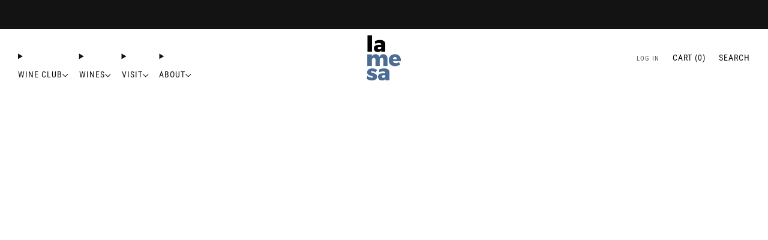

--- FILE ---
content_type: text/html; charset=utf-8
request_url: https://lamesavineyards.com/pages/nearby-accommodations
body_size: 27985
content:

<!doctype html>
<html class="no-js" lang="en">
  <head>
    <meta charset="utf-8">
    <meta http-equiv="X-UA-Compatible" content="IE=edge,chrome=1">
    <meta name="viewport" content="width=device-width, initial-scale=1.0, height=device-height, minimum-scale=1.0">
    <meta name="theme-color" content="#acd855">
    <!-- Network optimisations -->
<link rel="preconnect" href="//cdn.shopify.com" crossorigin>
<link rel="preconnect" href="//fonts.shopifycdn.com" crossorigin>

<link rel="preload" as="style" href="//lamesavineyards.com/cdn/shop/t/72/assets/base.css?v=131160682941619596461764700381">

<link rel="preload" href="//lamesavineyards.com/cdn/fonts/roboto_serif/robotoserif_n4.bee57f9a0d5205d327e973304acdfc939db84b70.woff2" as="font" type="font/woff2" crossorigin>
<link rel="preload" href="//lamesavineyards.com/cdn/fonts/roboto_condensed/robotocondensed_n4.01812de96ca5a5e9d19bef3ca9cc80dd1bf6c8b8.woff2" as="font" type="font/woff2" crossorigin>

<link rel="canonical" href="https://lamesavineyards.com/pages/nearby-accommodations">
      <link rel="shortcut icon" href="//lamesavineyards.com/cdn/shop/files/logo_la_only_white.png?crop=center&height=32&v=1751312315&width=32" type="image/png">
    

    <!-- Title and description ================================================== -->
    <title>Overnight Stays in Amador | Plymouth CA
&ndash; La Mesa Vineyards</title><meta name="description" content="Why rush home? Enjoy an evening or weekend in Amador Gold Country. There are many lovely overnight options just a few minutes away from us."><!-- /snippets/social-meta-tags.liquid -->

<meta property="og:site_name" content="La Mesa Vineyards">
<meta property="og:url" content="https://lamesavineyards.com/pages/nearby-accommodations">
<meta property="og:title" content="Overnight Stays in Amador | Plymouth CA">
<meta property="og:type" content="website">
<meta property="og:description" content="Why rush home? Enjoy an evening or weekend in Amador Gold Country. There are many lovely overnight options just a few minutes away from us."><meta property="og:image" content="http://lamesavineyards.com/cdn/shop/files/signal-2023-05-26-16-45-34-847_b1c7bc0d-cb15-41f0-99de-da3242c13f51.jpg?v=1686098449">
  <meta property="og:image:secure_url" content="https://lamesavineyards.com/cdn/shop/files/signal-2023-05-26-16-45-34-847_b1c7bc0d-cb15-41f0-99de-da3242c13f51.jpg?v=1686098449">
  <meta property="og:image:width" content="1600">
  <meta property="og:image:height" content="1600"><meta name="twitter:card" content="summary_large_image">
<meta name="twitter:title" content="Overnight Stays in Amador | Plymouth CA">
<meta name="twitter:description" content="Why rush home? Enjoy an evening or weekend in Amador Gold Country. There are many lovely overnight options just a few minutes away from us.">

<!-- JS before CSSOM =================================================== -->
    <script async crossorigin fetchpriority="high" src="/cdn/shopifycloud/importmap-polyfill/es-modules-shim.2.4.0.js"></script>
<script type="text/javascript">
      theme = {};
      theme.t = {};

      theme.cart = {};
      theme.money_format = '${{amount}}';
      theme.money_with_currency_format = '${{amount}} USD';
      theme.money_product_price_format = '${{amount}}';
      theme.money_total_price_format = '${{amount}}';
      theme.localize = (string, value = '') => {
        switch (string) {
          case 'ADD_TO_CART':
            return 'Add to cart';
          case 'PRE_ORDER':
            return 'Pre-order';
          case 'CART_ITEM_PLURAL':
            return 'items';
          case 'CART_ITEM_SINGULAR':
            return 'item';
          case 'DISCOUNT_CURRENCY':
            return 'Save [discount]'.replace(
              '[discount]',
              value,
            );
          case 'DISCOUNT_PERCENTAGE':
            return 'Save [discount]%'.replace(
              '[discount]',
              value,
            );
          case 'DISCOUNT_TEXT':
            return 'On Sale';
          case 'ERROR_PRODUCTS':
            return 'Could not load products';
          case 'FROM_PRICE':
            return 'from';
          case 'GIFT_CARD_RECIPIENT_EMAIL':
            return 'Email';
          case 'GIFT_CARD_RECIPIENT_NAME':
            return 'Name';
          case 'GIFT_CARD_RECIPIENT_MESSAGE':
            return 'Message';
          case 'QTY_NOTICE_IN_STOCK':
            return 'In stock';
          case 'QTY_NOTICE_CONTINUE_SELLING':
            return 'In stock';
          case 'QTY_NOTICE_LOW_STOCK':
            return 'Low stock';
          case 'QTY_NOTICE_NUMBER_IN_STOCK_HTML':
            return '<span>[qty]</span> left'.replace(
              '[qty]',
              value,
            );
          case 'QTY_NOTICE_NUMBER_LOW_STOCK_HTML':
            return 'Only <span>[qty]</span> left'.replace(
              '[qty]',
              value,
            );
          case 'QTY_NOTICE_SOLD_OUT':
            return 'Out of stock';
          case 'REGULAR_PRICE':
            return 'Regular price';
          case 'SALE_PRICE':
            return 'Sale price';
          case 'SKU':
            return 'SKU';
          case 'SOLD_OUT':
            return 'Out of stock';
          case 'UNAVAILABLE':
            return 'Unavailable';
          case 'UNIT_PRICE_LABEL':
            return 'Unit price';
          case 'UNIT_PRICE_SEPARATOR':
            return 'per';
          default:
            return '';
        }
      };
    </script>
    <script type="text/javascript">
      document.documentElement.classList.replace('no-js', 'js');
      if (window.matchMedia('(pointer: coarse)').matches) {
        document.documentElement.classList.add('touchevents');
      } else {
        document.documentElement.classList.add('no-touchevents');
      }
    </script>

    <!-- CSS ================================================== -->
    
<style data-shopify>
  :root {
    --color--brand: #acd855;
    --color--brand-dark: #a2d340;
    --color--brand-light: #b6dd6a;

    --color--accent: #ffd900;
    --color--accent-dark: #e6c300;

    --color--link: #e9f5d1;
    --color--link-dark: #59781c;

    --color--text: #131313;
    --color--text-rgb: 19, 19, 19;
    --color--text-light: rgba(19, 19, 19, 0.7);
    --color--text-lighter: rgba(19, 19, 19, 0.55);
    --color--text-lightest: rgba(19, 19, 19, 0.2);
    --color--text-bg: rgba(19, 19, 19, 0.06);

    --color--headings: #131313;
    --color--alt-text: #8b8b8b;
    --color--btn: #ffffff;

    --color--product-bg: rgba(0,0,0,0);
    --color--product-sale: #cc0000;

    --color--low-stock: #cc0000;
    --color--in-stock: #4A9F53;

    --color--title-border: #997a3b;

    --color--drawer-bg: #ffffff;

    --color--bg: #ffffff;
    --color--bg-rgb: 255, 255, 255;
    --color--bg-alpha: rgba(255, 255, 255, 0.8);
    --color--bg-light: #ffffff;
    --color--bg-dark: #f2f2f2;

    --color--drop-shadow: rgba(0, 0, 0, 0.08);

    --color--label-brand: #acd855;
    --color--label-sold_out: #c00000;
    --color--label-discount: #c00000;
    --color--label-new: #f2f2f2;
    --color--label-pre-order: #bbfcbb;
    --color--label-custom1: #f2f2f2;
    --color--label-custom2: #f2f2f2;

    --color--text-label-brand: #000000;
    --color--text-label-sold_out: #212121;
    --color--text-label-discount: #FFFFFF;
    --color--text-label-new: #212121;
    --color--text-label-pre-order: #212121;
    --color--text-label-custom_one: #212121;
    --color--text-label-custom_two: #212121;

    --font--size-base: 14.4;
    --font--line-base: 30;

    --font--size-h1: 38;
    --font--size-h2: 31;
    --font--size-h3: 26;
    --font--size-h4: 23;
    --font--size-h5: 21;
    --font--size-h6: 19;

    --font--size-grid: 17;
    --font--size-nav: 14;
    --font--size-mobile-nav: 16;
    --font--size-mega-menu: 16;
    --font--size-product-form-headings: 17;

    --font--body: "Roboto Serif", serif;
    --font--body-style: normal;
    --font--body-weight: 400;

    --font--title: "Roboto Condensed", sans-serif;
    --font--title-weight: 400;
    --font--title-style: normal;
    --font--title-space: 0px;
    --font--title-transform: uppercase;
    --font--title-border: 0;
    --font--title-border-size: 2px;

    --font--button: "Roboto Condensed", sans-serif;
    --font--button-weight: 400;
    --font--button-style: normal;

    --font--button-space: 1px;
    --font--button-transform: uppercase;
    --font--button-size: 14;
    --font--button-mobile-size: 13;

    --font--label: "Roboto Serif", serif;
    --font--label-weight: 400;
    --font--label-style: normal;

    --font--label-space: 1px;
    --font--label-transform: uppercase;
    --font--label-size: 14;
    --font--label-mobile-size: 12px;

    --font--nav-spacing: 18px;

    --radius-button: 25px;
    --radius-small-button: 25px;
    --radius-variant-button: 8;
    --radius-form: 9px;
    --radius-label: 8px;
    --radius-popup: 8px;
    --radius-container: 8px;
    --radius-media: 0;
    --radius-menu: 7px;
  }
</style>

    <style>@font-face {
  font-family: "Roboto Serif";
  font-weight: 400;
  font-style: normal;
  font-display: swap;
  src: url("//lamesavineyards.com/cdn/fonts/roboto_serif/robotoserif_n4.bee57f9a0d5205d327e973304acdfc939db84b70.woff2") format("woff2"),
       url("//lamesavineyards.com/cdn/fonts/roboto_serif/robotoserif_n4.842ff4bf5a533929f50224025574e31fee233cca.woff") format("woff");
}

  @font-face {
  font-family: "Roboto Condensed";
  font-weight: 400;
  font-style: normal;
  font-display: swap;
  src: url("//lamesavineyards.com/cdn/fonts/roboto_condensed/robotocondensed_n4.01812de96ca5a5e9d19bef3ca9cc80dd1bf6c8b8.woff2") format("woff2"),
       url("//lamesavineyards.com/cdn/fonts/roboto_condensed/robotocondensed_n4.3930e6ddba458dc3cb725a82a2668eac3c63c104.woff") format("woff");
}

@font-face {
  font-family: "Roboto Serif";
  font-weight: 700;
  font-style: normal;
  font-display: swap;
  src: url("//lamesavineyards.com/cdn/fonts/roboto_serif/robotoserif_n7.6765236ab645940d184a7b938d032528c20100d6.woff2") format("woff2"),
       url("//lamesavineyards.com/cdn/fonts/roboto_serif/robotoserif_n7.04f185a7c02e252dc7a6dd04869eac3b72318387.woff") format("woff");
}

@font-face {
  font-family: "Roboto Serif";
  font-weight: 400;
  font-style: italic;
  font-display: swap;
  src: url("//lamesavineyards.com/cdn/fonts/roboto_serif/robotoserif_i4.659a9ad22714864f7629202b1582a562fe3f1486.woff2") format("woff2"),
       url("//lamesavineyards.com/cdn/fonts/roboto_serif/robotoserif_i4.6df3ceffe90ce694fcfe8d6487e02f07c2724292.woff") format("woff");
}

@font-face {
  font-family: "Roboto Serif";
  font-weight: 700;
  font-style: italic;
  font-display: swap;
  src: url("//lamesavineyards.com/cdn/fonts/roboto_serif/robotoserif_i7.5f8a6fc5d1669f5aeac946e62b7f605911e17a02.woff2") format("woff2"),
       url("//lamesavineyards.com/cdn/fonts/roboto_serif/robotoserif_i7.66398c627051ab63b6c7bcdeaa1a29332e26ffe0.woff") format("woff");
}

</style>

<link href="//lamesavineyards.com/cdn/shop/t/72/assets/base.css?v=131160682941619596461764700381" rel="stylesheet" type="text/css" media="all" />
<link rel="stylesheet" href="//lamesavineyards.com/cdn/shop/t/72/assets/global.css?v=122749812219089896061764700396" media="print" onload="this.media='all'">
<noscript>
  <link href="//lamesavineyards.com/cdn/shop/t/72/assets/global.css?v=122749812219089896061764700396" rel="stylesheet" type="text/css" media="all" />
</noscript>



    <!-- JS after CSSOM=================================================== -->
    <script src="//lamesavineyards.com/cdn/shop/t/72/assets/es-module-shims.lib.js?v=86278180103148927641764700395" async></script>
    <script src="//lamesavineyards.com/cdn/shop/t/72/assets/form-request-submit-polyfill.lib.js?v=58675927338542652621764700395" async></script>
    <script type="importmap">
      {
        "imports": {
          "a11y-dialog": "//lamesavineyards.com/cdn/shop/t/72/assets/a11y-dialog.lib.js?v=104253362646731580201764700378",
          "animations": "//lamesavineyards.com/cdn/shop/t/72/assets/animations.js?v=108386889977020216841764700380",
          "cart-components": "//lamesavineyards.com/cdn/shop/t/72/assets/cart-components.js?v=111286232996226158641764700381",
          "cart-plugins": "//lamesavineyards.com/cdn/shop/t/72/assets/cart-plugins.js?v=111706759828718451181764700382",
          "cart-store": "//lamesavineyards.com/cdn/shop/t/72/assets/cart-store.js?v=118117448832980791111764700382",
          "deferred-media": "//lamesavineyards.com/cdn/shop/t/72/assets/deferred-media.js?v=78538159948894601851764700390",
          "details-disclosure": "//lamesavineyards.com/cdn/shop/t/72/assets/details-disclosure.js?v=38950630888206911021764700393",
          "dotlottie": "//lamesavineyards.com/cdn/shop/t/72/assets/dotlottie.lib.js?v=154950466484778585161764700393",
          "googlemaps-js-api-loader": "//lamesavineyards.com/cdn/shop/t/72/assets/googlemaps-js-api-loader.lib.js?v=103621046827594995431764700397",
          "immer": "//lamesavineyards.com/cdn/shop/t/72/assets/immer.lib.js?v=169763567668630566711764700398",
          "items-scroll": "//lamesavineyards.com/cdn/shop/t/72/assets/items-scroll.js?v=89250833591104993371764700399",
          "js-cookie": "//lamesavineyards.com/cdn/shop/t/72/assets/js-cookie.lib.js?v=3581927202830304741764700399",
          "map-settings": "//lamesavineyards.com/cdn/shop/t/72/assets/map-settings.js?v=104006310661936446291764700400",
          "modal-dialog": "//lamesavineyards.com/cdn/shop/t/72/assets/modal-dialog.js?v=20747059355321374381764700401",
          "motion": "//lamesavineyards.com/cdn/shop/t/72/assets/motion.lib.js?v=110055894879790098521764700402",
          "photoswipe": "//lamesavineyards.com/cdn/shop/t/72/assets/photoswipe.lib.js?v=36920987670241145981764700403",
          "photoswipe-lightbox": "//lamesavineyards.com/cdn/shop/t/72/assets/photoswipe-lightbox.lib.js?v=83729992335105174081764700402",
          "popup-dialog": "//lamesavineyards.com/cdn/shop/t/72/assets/popup-dialog.js?v=74576567256221747071764700404",
          "scrollyfills": "//lamesavineyards.com/cdn/shop/t/72/assets/scrollyfills.lib.js?v=21481897461248666781764700409",
          "store-data": "//lamesavineyards.com/cdn/shop/t/72/assets/store-data.js?v=103888310047655750601764700441",
          "swatch-colors": "//lamesavineyards.com/cdn/shop/t/72/assets/swatch-colors.js?v=96462366076270370621764700441",
          "swiper": "//lamesavineyards.com/cdn/shop/t/72/assets/swiper.lib.js?v=100231126976640480081764700419",
          "utils": "//lamesavineyards.com/cdn/shop/t/72/assets/utils.lib.js?v=83618938464516255631764700421",
          "vlite": "//lamesavineyards.com/cdn/shop/t/72/assets/vlite.lib.js?v=9079485355984040521764700422",
          "zustand": "//lamesavineyards.com/cdn/shop/t/72/assets/zustand.lib.js?v=77427273780522837891764700422"
        }
      }
    </script>
    <link rel="modulepreload" href="//lamesavineyards.com/cdn/shop/t/72/assets/utils.lib.js?v=83618938464516255631764700421"><link rel="modulepreload" href="//lamesavineyards.com/cdn/shop/t/72/assets/motion.lib.js?v=110055894879790098521764700402">
      <link rel="modulepreload" href="//lamesavineyards.com/cdn/shop/t/72/assets/store-data.js?v=103888310047655750601764700441"><script src="//lamesavineyards.com/cdn/shop/t/72/assets/global.js?v=126595367198272446441764700396" defer="defer"></script>
    <script src="//lamesavineyards.com/cdn/shop/t/72/assets/image-skeleton.js?v=106077744303847085641764700398" type="module"></script>
    <script src="//lamesavineyards.com/cdn/shop/t/72/assets/animations.js?v=108386889977020216841764700380" type="module"></script>
    <script src="//lamesavineyards.com/cdn/shop/t/72/assets/cart-store.js?v=118117448832980791111764700382" type="module"></script>
    <script src="//lamesavineyards.com/cdn/shop/t/72/assets/popup-dialog.js?v=74576567256221747071764700404" type="module"></script>
    <script src="//lamesavineyards.com/cdn/shop/t/72/assets/modal-dialog.js?v=20747059355321374381764700401" type="module"></script>
    <script src="//lamesavineyards.com/cdn/shop/t/72/assets/media-carousel.js?v=153289103370107322111764700401" type="module"></script>
    <script src="//lamesavineyards.com/cdn/shop/t/72/assets/quantity-input.js?v=86321781025278613171764700407" type="module"></script>
    <script src="//lamesavineyards.com/cdn/shop/t/72/assets/staged-action.js?v=57498715711744870231764700418" type="module"></script>
    <script src="//lamesavineyards.com/cdn/shop/t/72/assets/dynamic-button.js?v=124943469890868650071764700394" type="module"></script>
    <script src="//lamesavineyards.com/cdn/shop/t/72/assets/product-form.js?v=37779107406454908591764700406" type="module"></script>
    <script src="//lamesavineyards.com/cdn/shop/t/72/assets/cart-link.js?v=23110473682800828071764700381" type="module"></script>
    <script src="//lamesavineyards.com/cdn/shop/t/72/assets/cart-components.js?v=111286232996226158641764700381" type="module"></script>
    <script src="//lamesavineyards.com/cdn/shop/t/72/assets/deferred-media.js?v=78538159948894601851764700390" type="module"></script>
    <script src="//lamesavineyards.com/cdn/shop/t/72/assets/header-container.js?v=88943774214020763511764700397" type="module"></script><script src="//lamesavineyards.com/cdn/shop/t/72/assets/product-cards.js?v=119360092779845819441764700406" type="module"></script>
    

    <script src="//lamesavineyards.com/cdn/shop/t/72/assets/custom.js?v=101612360477050417211764700390" defer="defer"></script><script src="//lamesavineyards.com/cdn/shop/t/72/assets/details-disclosure.js?v=38950630888206911021764700393" type="module"></script>
    <script src="//lamesavineyards.com/cdn/shop/t/72/assets/header-details-disclosure.js?v=136202714933820536781764700397" type="module"></script>
    <script src="//lamesavineyards.com/cdn/shop/t/72/assets/nested-menu.js?v=53243661712293410791764700402" type="module"></script>
    <script src="//lamesavineyards.com/cdn/shop/t/72/assets/drawer-menu.js?v=112278693327509456951764700394" type="module"></script>

    <script src="//lamesavineyards.com/cdn/shop/t/72/assets/product-card-spinner.js?v=25774890984037457101764700405" type="module"></script>
    <script src="//lamesavineyards.com/cdn/shop/t/72/assets/product-card-swatches.js?v=29588182373378967521764700405" type="module"></script><script src="//lamesavineyards.com/cdn/shop/t/72/assets/recent-searches.js?v=67153266499646866251764700408" type="module"></script>

    

    <!-- Header hook for plugins ================================================== -->
    <script>window.performance && window.performance.mark && window.performance.mark('shopify.content_for_header.start');</script><meta name="google-site-verification" content="OktajBCiejzh0auCk-oZqpVmoZY8YqQe7GRup4vFbR4">
<meta name="google-site-verification" content="P_WNE1LsLsR3o3zJt2m5KsMQFksjKVqQeTIk1jqZEGs">
<meta id="shopify-digital-wallet" name="shopify-digital-wallet" content="/27719820/digital_wallets/dialog">
<meta name="shopify-checkout-api-token" content="58724e12e2ba8fe6b76f342f366a1fa1">
<meta id="in-context-paypal-metadata" data-shop-id="27719820" data-venmo-supported="false" data-environment="production" data-locale="en_US" data-paypal-v4="true" data-currency="USD">
<script async="async" src="/checkouts/internal/preloads.js?locale=en-US"></script>
<link rel="preconnect" href="https://shop.app" crossorigin="anonymous">
<script async="async" src="https://shop.app/checkouts/internal/preloads.js?locale=en-US&shop_id=27719820" crossorigin="anonymous"></script>
<script id="apple-pay-shop-capabilities" type="application/json">{"shopId":27719820,"countryCode":"US","currencyCode":"USD","merchantCapabilities":["supports3DS"],"merchantId":"gid:\/\/shopify\/Shop\/27719820","merchantName":"La Mesa Vineyards","requiredBillingContactFields":["postalAddress","email","phone"],"requiredShippingContactFields":["postalAddress","email","phone"],"shippingType":"shipping","supportedNetworks":["visa","masterCard","amex","discover","elo","jcb"],"total":{"type":"pending","label":"La Mesa Vineyards","amount":"1.00"},"shopifyPaymentsEnabled":true,"supportsSubscriptions":true}</script>
<script id="shopify-features" type="application/json">{"accessToken":"58724e12e2ba8fe6b76f342f366a1fa1","betas":["rich-media-storefront-analytics"],"domain":"lamesavineyards.com","predictiveSearch":true,"shopId":27719820,"locale":"en"}</script>
<script>var Shopify = Shopify || {};
Shopify.shop = "la-mesa-vineyards.myshopify.com";
Shopify.locale = "en";
Shopify.currency = {"active":"USD","rate":"1.0"};
Shopify.country = "US";
Shopify.theme = {"name":"MASTER Venue Dec 2, 2025 (v18.0.1) - updated theme","id":155374059757,"schema_name":"Venue","schema_version":"18.0.1","theme_store_id":836,"role":"main"};
Shopify.theme.handle = "null";
Shopify.theme.style = {"id":null,"handle":null};
Shopify.cdnHost = "lamesavineyards.com/cdn";
Shopify.routes = Shopify.routes || {};
Shopify.routes.root = "/";</script>
<script type="module">!function(o){(o.Shopify=o.Shopify||{}).modules=!0}(window);</script>
<script>!function(o){function n(){var o=[];function n(){o.push(Array.prototype.slice.apply(arguments))}return n.q=o,n}var t=o.Shopify=o.Shopify||{};t.loadFeatures=n(),t.autoloadFeatures=n()}(window);</script>
<script>
  window.ShopifyPay = window.ShopifyPay || {};
  window.ShopifyPay.apiHost = "shop.app\/pay";
  window.ShopifyPay.redirectState = null;
</script>
<script id="shop-js-analytics" type="application/json">{"pageType":"page"}</script>
<script defer="defer" async type="module" src="//lamesavineyards.com/cdn/shopifycloud/shop-js/modules/v2/client.init-shop-cart-sync_C5BV16lS.en.esm.js"></script>
<script defer="defer" async type="module" src="//lamesavineyards.com/cdn/shopifycloud/shop-js/modules/v2/chunk.common_CygWptCX.esm.js"></script>
<script type="module">
  await import("//lamesavineyards.com/cdn/shopifycloud/shop-js/modules/v2/client.init-shop-cart-sync_C5BV16lS.en.esm.js");
await import("//lamesavineyards.com/cdn/shopifycloud/shop-js/modules/v2/chunk.common_CygWptCX.esm.js");

  window.Shopify.SignInWithShop?.initShopCartSync?.({"fedCMEnabled":true,"windoidEnabled":true});

</script>
<script>
  window.Shopify = window.Shopify || {};
  if (!window.Shopify.featureAssets) window.Shopify.featureAssets = {};
  window.Shopify.featureAssets['shop-js'] = {"shop-cart-sync":["modules/v2/client.shop-cart-sync_ZFArdW7E.en.esm.js","modules/v2/chunk.common_CygWptCX.esm.js"],"init-fed-cm":["modules/v2/client.init-fed-cm_CmiC4vf6.en.esm.js","modules/v2/chunk.common_CygWptCX.esm.js"],"shop-button":["modules/v2/client.shop-button_tlx5R9nI.en.esm.js","modules/v2/chunk.common_CygWptCX.esm.js"],"shop-cash-offers":["modules/v2/client.shop-cash-offers_DOA2yAJr.en.esm.js","modules/v2/chunk.common_CygWptCX.esm.js","modules/v2/chunk.modal_D71HUcav.esm.js"],"init-windoid":["modules/v2/client.init-windoid_sURxWdc1.en.esm.js","modules/v2/chunk.common_CygWptCX.esm.js"],"shop-toast-manager":["modules/v2/client.shop-toast-manager_ClPi3nE9.en.esm.js","modules/v2/chunk.common_CygWptCX.esm.js"],"init-shop-email-lookup-coordinator":["modules/v2/client.init-shop-email-lookup-coordinator_B8hsDcYM.en.esm.js","modules/v2/chunk.common_CygWptCX.esm.js"],"init-shop-cart-sync":["modules/v2/client.init-shop-cart-sync_C5BV16lS.en.esm.js","modules/v2/chunk.common_CygWptCX.esm.js"],"avatar":["modules/v2/client.avatar_BTnouDA3.en.esm.js"],"pay-button":["modules/v2/client.pay-button_FdsNuTd3.en.esm.js","modules/v2/chunk.common_CygWptCX.esm.js"],"init-customer-accounts":["modules/v2/client.init-customer-accounts_DxDtT_ad.en.esm.js","modules/v2/client.shop-login-button_C5VAVYt1.en.esm.js","modules/v2/chunk.common_CygWptCX.esm.js","modules/v2/chunk.modal_D71HUcav.esm.js"],"init-shop-for-new-customer-accounts":["modules/v2/client.init-shop-for-new-customer-accounts_ChsxoAhi.en.esm.js","modules/v2/client.shop-login-button_C5VAVYt1.en.esm.js","modules/v2/chunk.common_CygWptCX.esm.js","modules/v2/chunk.modal_D71HUcav.esm.js"],"shop-login-button":["modules/v2/client.shop-login-button_C5VAVYt1.en.esm.js","modules/v2/chunk.common_CygWptCX.esm.js","modules/v2/chunk.modal_D71HUcav.esm.js"],"init-customer-accounts-sign-up":["modules/v2/client.init-customer-accounts-sign-up_CPSyQ0Tj.en.esm.js","modules/v2/client.shop-login-button_C5VAVYt1.en.esm.js","modules/v2/chunk.common_CygWptCX.esm.js","modules/v2/chunk.modal_D71HUcav.esm.js"],"shop-follow-button":["modules/v2/client.shop-follow-button_Cva4Ekp9.en.esm.js","modules/v2/chunk.common_CygWptCX.esm.js","modules/v2/chunk.modal_D71HUcav.esm.js"],"checkout-modal":["modules/v2/client.checkout-modal_BPM8l0SH.en.esm.js","modules/v2/chunk.common_CygWptCX.esm.js","modules/v2/chunk.modal_D71HUcav.esm.js"],"lead-capture":["modules/v2/client.lead-capture_Bi8yE_yS.en.esm.js","modules/v2/chunk.common_CygWptCX.esm.js","modules/v2/chunk.modal_D71HUcav.esm.js"],"shop-login":["modules/v2/client.shop-login_D6lNrXab.en.esm.js","modules/v2/chunk.common_CygWptCX.esm.js","modules/v2/chunk.modal_D71HUcav.esm.js"],"payment-terms":["modules/v2/client.payment-terms_CZxnsJam.en.esm.js","modules/v2/chunk.common_CygWptCX.esm.js","modules/v2/chunk.modal_D71HUcav.esm.js"]};
</script>
<script>(function() {
  var isLoaded = false;
  function asyncLoad() {
    if (isLoaded) return;
    isLoaded = true;
    var urls = ["https:\/\/app.testimonialhub.com\/shopifyapp\/showsrstemplate.js?shop=la-mesa-vineyards.myshopify.com"];
    for (var i = 0; i < urls.length; i++) {
      var s = document.createElement('script');
      s.type = 'text/javascript';
      s.async = true;
      s.src = urls[i];
      var x = document.getElementsByTagName('script')[0];
      x.parentNode.insertBefore(s, x);
    }
  };
  if(window.attachEvent) {
    window.attachEvent('onload', asyncLoad);
  } else {
    window.addEventListener('load', asyncLoad, false);
  }
})();</script>
<script id="__st">var __st={"a":27719820,"offset":-28800,"reqid":"c601a796-6c88-45f3-b578-4791be1538ef-1768830329","pageurl":"lamesavineyards.com\/pages\/nearby-accommodations","s":"pages-75744280775","u":"e25926895ef4","p":"page","rtyp":"page","rid":75744280775};</script>
<script>window.ShopifyPaypalV4VisibilityTracking = true;</script>
<script id="captcha-bootstrap">!function(){'use strict';const t='contact',e='account',n='new_comment',o=[[t,t],['blogs',n],['comments',n],[t,'customer']],c=[[e,'customer_login'],[e,'guest_login'],[e,'recover_customer_password'],[e,'create_customer']],r=t=>t.map((([t,e])=>`form[action*='/${t}']:not([data-nocaptcha='true']) input[name='form_type'][value='${e}']`)).join(','),a=t=>()=>t?[...document.querySelectorAll(t)].map((t=>t.form)):[];function s(){const t=[...o],e=r(t);return a(e)}const i='password',u='form_key',d=['recaptcha-v3-token','g-recaptcha-response','h-captcha-response',i],f=()=>{try{return window.sessionStorage}catch{return}},m='__shopify_v',_=t=>t.elements[u];function p(t,e,n=!1){try{const o=window.sessionStorage,c=JSON.parse(o.getItem(e)),{data:r}=function(t){const{data:e,action:n}=t;return t[m]||n?{data:e,action:n}:{data:t,action:n}}(c);for(const[e,n]of Object.entries(r))t.elements[e]&&(t.elements[e].value=n);n&&o.removeItem(e)}catch(o){console.error('form repopulation failed',{error:o})}}const l='form_type',E='cptcha';function T(t){t.dataset[E]=!0}const w=window,h=w.document,L='Shopify',v='ce_forms',y='captcha';let A=!1;((t,e)=>{const n=(g='f06e6c50-85a8-45c8-87d0-21a2b65856fe',I='https://cdn.shopify.com/shopifycloud/storefront-forms-hcaptcha/ce_storefront_forms_captcha_hcaptcha.v1.5.2.iife.js',D={infoText:'Protected by hCaptcha',privacyText:'Privacy',termsText:'Terms'},(t,e,n)=>{const o=w[L][v],c=o.bindForm;if(c)return c(t,g,e,D).then(n);var r;o.q.push([[t,g,e,D],n]),r=I,A||(h.body.append(Object.assign(h.createElement('script'),{id:'captcha-provider',async:!0,src:r})),A=!0)});var g,I,D;w[L]=w[L]||{},w[L][v]=w[L][v]||{},w[L][v].q=[],w[L][y]=w[L][y]||{},w[L][y].protect=function(t,e){n(t,void 0,e),T(t)},Object.freeze(w[L][y]),function(t,e,n,w,h,L){const[v,y,A,g]=function(t,e,n){const i=e?o:[],u=t?c:[],d=[...i,...u],f=r(d),m=r(i),_=r(d.filter((([t,e])=>n.includes(e))));return[a(f),a(m),a(_),s()]}(w,h,L),I=t=>{const e=t.target;return e instanceof HTMLFormElement?e:e&&e.form},D=t=>v().includes(t);t.addEventListener('submit',(t=>{const e=I(t);if(!e)return;const n=D(e)&&!e.dataset.hcaptchaBound&&!e.dataset.recaptchaBound,o=_(e),c=g().includes(e)&&(!o||!o.value);(n||c)&&t.preventDefault(),c&&!n&&(function(t){try{if(!f())return;!function(t){const e=f();if(!e)return;const n=_(t);if(!n)return;const o=n.value;o&&e.removeItem(o)}(t);const e=Array.from(Array(32),(()=>Math.random().toString(36)[2])).join('');!function(t,e){_(t)||t.append(Object.assign(document.createElement('input'),{type:'hidden',name:u})),t.elements[u].value=e}(t,e),function(t,e){const n=f();if(!n)return;const o=[...t.querySelectorAll(`input[type='${i}']`)].map((({name:t})=>t)),c=[...d,...o],r={};for(const[a,s]of new FormData(t).entries())c.includes(a)||(r[a]=s);n.setItem(e,JSON.stringify({[m]:1,action:t.action,data:r}))}(t,e)}catch(e){console.error('failed to persist form',e)}}(e),e.submit())}));const S=(t,e)=>{t&&!t.dataset[E]&&(n(t,e.some((e=>e===t))),T(t))};for(const o of['focusin','change'])t.addEventListener(o,(t=>{const e=I(t);D(e)&&S(e,y())}));const B=e.get('form_key'),M=e.get(l),P=B&&M;t.addEventListener('DOMContentLoaded',(()=>{const t=y();if(P)for(const e of t)e.elements[l].value===M&&p(e,B);[...new Set([...A(),...v().filter((t=>'true'===t.dataset.shopifyCaptcha))])].forEach((e=>S(e,t)))}))}(h,new URLSearchParams(w.location.search),n,t,e,['guest_login'])})(!0,!0)}();</script>
<script integrity="sha256-4kQ18oKyAcykRKYeNunJcIwy7WH5gtpwJnB7kiuLZ1E=" data-source-attribution="shopify.loadfeatures" defer="defer" src="//lamesavineyards.com/cdn/shopifycloud/storefront/assets/storefront/load_feature-a0a9edcb.js" crossorigin="anonymous"></script>
<script crossorigin="anonymous" defer="defer" src="//lamesavineyards.com/cdn/shopifycloud/storefront/assets/shopify_pay/storefront-65b4c6d7.js?v=20250812"></script>
<script data-source-attribution="shopify.dynamic_checkout.dynamic.init">var Shopify=Shopify||{};Shopify.PaymentButton=Shopify.PaymentButton||{isStorefrontPortableWallets:!0,init:function(){window.Shopify.PaymentButton.init=function(){};var t=document.createElement("script");t.src="https://lamesavineyards.com/cdn/shopifycloud/portable-wallets/latest/portable-wallets.en.js",t.type="module",document.head.appendChild(t)}};
</script>
<script data-source-attribution="shopify.dynamic_checkout.buyer_consent">
  function portableWalletsHideBuyerConsent(e){var t=document.getElementById("shopify-buyer-consent"),n=document.getElementById("shopify-subscription-policy-button");t&&n&&(t.classList.add("hidden"),t.setAttribute("aria-hidden","true"),n.removeEventListener("click",e))}function portableWalletsShowBuyerConsent(e){var t=document.getElementById("shopify-buyer-consent"),n=document.getElementById("shopify-subscription-policy-button");t&&n&&(t.classList.remove("hidden"),t.removeAttribute("aria-hidden"),n.addEventListener("click",e))}window.Shopify?.PaymentButton&&(window.Shopify.PaymentButton.hideBuyerConsent=portableWalletsHideBuyerConsent,window.Shopify.PaymentButton.showBuyerConsent=portableWalletsShowBuyerConsent);
</script>
<script data-source-attribution="shopify.dynamic_checkout.cart.bootstrap">document.addEventListener("DOMContentLoaded",(function(){function t(){return document.querySelector("shopify-accelerated-checkout-cart, shopify-accelerated-checkout")}if(t())Shopify.PaymentButton.init();else{new MutationObserver((function(e,n){t()&&(Shopify.PaymentButton.init(),n.disconnect())})).observe(document.body,{childList:!0,subtree:!0})}}));
</script>
<link id="shopify-accelerated-checkout-styles" rel="stylesheet" media="screen" href="https://lamesavineyards.com/cdn/shopifycloud/portable-wallets/latest/accelerated-checkout-backwards-compat.css" crossorigin="anonymous">
<style id="shopify-accelerated-checkout-cart">
        #shopify-buyer-consent {
  margin-top: 1em;
  display: inline-block;
  width: 100%;
}

#shopify-buyer-consent.hidden {
  display: none;
}

#shopify-subscription-policy-button {
  background: none;
  border: none;
  padding: 0;
  text-decoration: underline;
  font-size: inherit;
  cursor: pointer;
}

#shopify-subscription-policy-button::before {
  box-shadow: none;
}

      </style>

<script>window.performance && window.performance.mark && window.performance.mark('shopify.content_for_header.end');</script>
  
  <!-- BEGIN app block: shopify://apps/mo-country-blocker-ip-block/blocks/firewall-app/26fe934c-42a8-4db2-817a-7de3b4bda592 -->

<script src=" https://store.xecurify.com/moas/rest/shopify/check?shop=la-mesa-vineyards.myshopify.com"></script>






<!-- END app block --><!-- BEGIN app block: shopify://apps/microsoft-clarity/blocks/brandAgents_js/31c3d126-8116-4b4a-8ba1-baeda7c4aeea -->





<!-- END app block --><!-- BEGIN app block: shopify://apps/userway-website-accessibility/blocks/uw-widget-extension/bc2d8a34-1a37-451b-ab1a-271bc4e9daa7 -->




<script type="text/javascript" async="" src="https://cdn.userway.org/widget.js?account=18OUZaNJ3q&amp;platfAppInstalledSiteId=1807984&amp;shop=lamesavineyards.com"></script>

<!-- END app block --><!-- BEGIN app block: shopify://apps/klaviyo-email-marketing-sms/blocks/klaviyo-onsite-embed/2632fe16-c075-4321-a88b-50b567f42507 -->












  <script async src="https://static.klaviyo.com/onsite/js/Y4RkG3/klaviyo.js?company_id=Y4RkG3"></script>
  <script>!function(){if(!window.klaviyo){window._klOnsite=window._klOnsite||[];try{window.klaviyo=new Proxy({},{get:function(n,i){return"push"===i?function(){var n;(n=window._klOnsite).push.apply(n,arguments)}:function(){for(var n=arguments.length,o=new Array(n),w=0;w<n;w++)o[w]=arguments[w];var t="function"==typeof o[o.length-1]?o.pop():void 0,e=new Promise((function(n){window._klOnsite.push([i].concat(o,[function(i){t&&t(i),n(i)}]))}));return e}}})}catch(n){window.klaviyo=window.klaviyo||[],window.klaviyo.push=function(){var n;(n=window._klOnsite).push.apply(n,arguments)}}}}();</script>

  




  <script>
    window.klaviyoReviewsProductDesignMode = false
  </script>







<!-- END app block --><!-- BEGIN app block: shopify://apps/instafeed/blocks/head-block/c447db20-095d-4a10-9725-b5977662c9d5 --><link rel="preconnect" href="https://cdn.nfcube.com/">
<link rel="preconnect" href="https://scontent.cdninstagram.com/">


  <script>
    document.addEventListener('DOMContentLoaded', function () {
      let instafeedScript = document.createElement('script');

      
        instafeedScript.src = 'https://cdn.nfcube.com/instafeed-c49831b92064809fa6cf514a4dabfa2c.js';
      

      document.body.appendChild(instafeedScript);
    });
  </script>





<!-- END app block --><!-- BEGIN app block: shopify://apps/microsoft-clarity/blocks/clarity_js/31c3d126-8116-4b4a-8ba1-baeda7c4aeea -->
<script type="text/javascript">
  (function (c, l, a, r, i, t, y) {
    c[a] = c[a] || function () { (c[a].q = c[a].q || []).push(arguments); };
    t = l.createElement(r); t.async = 1; t.src = "https://www.clarity.ms/tag/" + i + "?ref=shopify";
    y = l.getElementsByTagName(r)[0]; y.parentNode.insertBefore(t, y);

    c.Shopify.loadFeatures([{ name: "consent-tracking-api", version: "0.1" }], error => {
      if (error) {
        console.error("Error loading Shopify features:", error);
        return;
      }

      c[a]('consentv2', {
        ad_Storage: c.Shopify.customerPrivacy.marketingAllowed() ? "granted" : "denied",
        analytics_Storage: c.Shopify.customerPrivacy.analyticsProcessingAllowed() ? "granted" : "denied",
      });
    });

    l.addEventListener("visitorConsentCollected", function (e) {
      c[a]('consentv2', {
        ad_Storage: e.detail.marketingAllowed ? "granted" : "denied",
        analytics_Storage: e.detail.analyticsAllowed ? "granted" : "denied",
      });
    });
  })(window, document, "clarity", "script", "uon54f3vq9");
</script>



<!-- END app block --><!-- BEGIN app block: shopify://apps/noindexly/blocks/gropulse-noindex/1ebb161d-2855-45b0-be8b-0de45dbb5725 -->










<!-- END app block --><link href="https://cdn.shopify.com/extensions/019bc2e7-24e1-7049-be8b-08687ab68873/magical-mandatory-fees-app-190/assets/magical-mandatory-fees.css" rel="stylesheet" type="text/css" media="all">
<script src="https://cdn.shopify.com/extensions/019b20db-86ea-7f60-a5ac-efd39c1e2d01/appointment-booking-appointo-87/assets/appointo_bundle.js" type="text/javascript" defer="defer"></script>
<link href="https://monorail-edge.shopifysvc.com" rel="dns-prefetch">
<script>(function(){if ("sendBeacon" in navigator && "performance" in window) {try {var session_token_from_headers = performance.getEntriesByType('navigation')[0].serverTiming.find(x => x.name == '_s').description;} catch {var session_token_from_headers = undefined;}var session_cookie_matches = document.cookie.match(/_shopify_s=([^;]*)/);var session_token_from_cookie = session_cookie_matches && session_cookie_matches.length === 2 ? session_cookie_matches[1] : "";var session_token = session_token_from_headers || session_token_from_cookie || "";function handle_abandonment_event(e) {var entries = performance.getEntries().filter(function(entry) {return /monorail-edge.shopifysvc.com/.test(entry.name);});if (!window.abandonment_tracked && entries.length === 0) {window.abandonment_tracked = true;var currentMs = Date.now();var navigation_start = performance.timing.navigationStart;var payload = {shop_id: 27719820,url: window.location.href,navigation_start,duration: currentMs - navigation_start,session_token,page_type: "page"};window.navigator.sendBeacon("https://monorail-edge.shopifysvc.com/v1/produce", JSON.stringify({schema_id: "online_store_buyer_site_abandonment/1.1",payload: payload,metadata: {event_created_at_ms: currentMs,event_sent_at_ms: currentMs}}));}}window.addEventListener('pagehide', handle_abandonment_event);}}());</script>
<script id="web-pixels-manager-setup">(function e(e,d,r,n,o){if(void 0===o&&(o={}),!Boolean(null===(a=null===(i=window.Shopify)||void 0===i?void 0:i.analytics)||void 0===a?void 0:a.replayQueue)){var i,a;window.Shopify=window.Shopify||{};var t=window.Shopify;t.analytics=t.analytics||{};var s=t.analytics;s.replayQueue=[],s.publish=function(e,d,r){return s.replayQueue.push([e,d,r]),!0};try{self.performance.mark("wpm:start")}catch(e){}var l=function(){var e={modern:/Edge?\/(1{2}[4-9]|1[2-9]\d|[2-9]\d{2}|\d{4,})\.\d+(\.\d+|)|Firefox\/(1{2}[4-9]|1[2-9]\d|[2-9]\d{2}|\d{4,})\.\d+(\.\d+|)|Chrom(ium|e)\/(9{2}|\d{3,})\.\d+(\.\d+|)|(Maci|X1{2}).+ Version\/(15\.\d+|(1[6-9]|[2-9]\d|\d{3,})\.\d+)([,.]\d+|)( \(\w+\)|)( Mobile\/\w+|) Safari\/|Chrome.+OPR\/(9{2}|\d{3,})\.\d+\.\d+|(CPU[ +]OS|iPhone[ +]OS|CPU[ +]iPhone|CPU IPhone OS|CPU iPad OS)[ +]+(15[._]\d+|(1[6-9]|[2-9]\d|\d{3,})[._]\d+)([._]\d+|)|Android:?[ /-](13[3-9]|1[4-9]\d|[2-9]\d{2}|\d{4,})(\.\d+|)(\.\d+|)|Android.+Firefox\/(13[5-9]|1[4-9]\d|[2-9]\d{2}|\d{4,})\.\d+(\.\d+|)|Android.+Chrom(ium|e)\/(13[3-9]|1[4-9]\d|[2-9]\d{2}|\d{4,})\.\d+(\.\d+|)|SamsungBrowser\/([2-9]\d|\d{3,})\.\d+/,legacy:/Edge?\/(1[6-9]|[2-9]\d|\d{3,})\.\d+(\.\d+|)|Firefox\/(5[4-9]|[6-9]\d|\d{3,})\.\d+(\.\d+|)|Chrom(ium|e)\/(5[1-9]|[6-9]\d|\d{3,})\.\d+(\.\d+|)([\d.]+$|.*Safari\/(?![\d.]+ Edge\/[\d.]+$))|(Maci|X1{2}).+ Version\/(10\.\d+|(1[1-9]|[2-9]\d|\d{3,})\.\d+)([,.]\d+|)( \(\w+\)|)( Mobile\/\w+|) Safari\/|Chrome.+OPR\/(3[89]|[4-9]\d|\d{3,})\.\d+\.\d+|(CPU[ +]OS|iPhone[ +]OS|CPU[ +]iPhone|CPU IPhone OS|CPU iPad OS)[ +]+(10[._]\d+|(1[1-9]|[2-9]\d|\d{3,})[._]\d+)([._]\d+|)|Android:?[ /-](13[3-9]|1[4-9]\d|[2-9]\d{2}|\d{4,})(\.\d+|)(\.\d+|)|Mobile Safari.+OPR\/([89]\d|\d{3,})\.\d+\.\d+|Android.+Firefox\/(13[5-9]|1[4-9]\d|[2-9]\d{2}|\d{4,})\.\d+(\.\d+|)|Android.+Chrom(ium|e)\/(13[3-9]|1[4-9]\d|[2-9]\d{2}|\d{4,})\.\d+(\.\d+|)|Android.+(UC? ?Browser|UCWEB|U3)[ /]?(15\.([5-9]|\d{2,})|(1[6-9]|[2-9]\d|\d{3,})\.\d+)\.\d+|SamsungBrowser\/(5\.\d+|([6-9]|\d{2,})\.\d+)|Android.+MQ{2}Browser\/(14(\.(9|\d{2,})|)|(1[5-9]|[2-9]\d|\d{3,})(\.\d+|))(\.\d+|)|K[Aa][Ii]OS\/(3\.\d+|([4-9]|\d{2,})\.\d+)(\.\d+|)/},d=e.modern,r=e.legacy,n=navigator.userAgent;return n.match(d)?"modern":n.match(r)?"legacy":"unknown"}(),u="modern"===l?"modern":"legacy",c=(null!=n?n:{modern:"",legacy:""})[u],f=function(e){return[e.baseUrl,"/wpm","/b",e.hashVersion,"modern"===e.buildTarget?"m":"l",".js"].join("")}({baseUrl:d,hashVersion:r,buildTarget:u}),m=function(e){var d=e.version,r=e.bundleTarget,n=e.surface,o=e.pageUrl,i=e.monorailEndpoint;return{emit:function(e){var a=e.status,t=e.errorMsg,s=(new Date).getTime(),l=JSON.stringify({metadata:{event_sent_at_ms:s},events:[{schema_id:"web_pixels_manager_load/3.1",payload:{version:d,bundle_target:r,page_url:o,status:a,surface:n,error_msg:t},metadata:{event_created_at_ms:s}}]});if(!i)return console&&console.warn&&console.warn("[Web Pixels Manager] No Monorail endpoint provided, skipping logging."),!1;try{return self.navigator.sendBeacon.bind(self.navigator)(i,l)}catch(e){}var u=new XMLHttpRequest;try{return u.open("POST",i,!0),u.setRequestHeader("Content-Type","text/plain"),u.send(l),!0}catch(e){return console&&console.warn&&console.warn("[Web Pixels Manager] Got an unhandled error while logging to Monorail."),!1}}}}({version:r,bundleTarget:l,surface:e.surface,pageUrl:self.location.href,monorailEndpoint:e.monorailEndpoint});try{o.browserTarget=l,function(e){var d=e.src,r=e.async,n=void 0===r||r,o=e.onload,i=e.onerror,a=e.sri,t=e.scriptDataAttributes,s=void 0===t?{}:t,l=document.createElement("script"),u=document.querySelector("head"),c=document.querySelector("body");if(l.async=n,l.src=d,a&&(l.integrity=a,l.crossOrigin="anonymous"),s)for(var f in s)if(Object.prototype.hasOwnProperty.call(s,f))try{l.dataset[f]=s[f]}catch(e){}if(o&&l.addEventListener("load",o),i&&l.addEventListener("error",i),u)u.appendChild(l);else{if(!c)throw new Error("Did not find a head or body element to append the script");c.appendChild(l)}}({src:f,async:!0,onload:function(){if(!function(){var e,d;return Boolean(null===(d=null===(e=window.Shopify)||void 0===e?void 0:e.analytics)||void 0===d?void 0:d.initialized)}()){var d=window.webPixelsManager.init(e)||void 0;if(d){var r=window.Shopify.analytics;r.replayQueue.forEach((function(e){var r=e[0],n=e[1],o=e[2];d.publishCustomEvent(r,n,o)})),r.replayQueue=[],r.publish=d.publishCustomEvent,r.visitor=d.visitor,r.initialized=!0}}},onerror:function(){return m.emit({status:"failed",errorMsg:"".concat(f," has failed to load")})},sri:function(e){var d=/^sha384-[A-Za-z0-9+/=]+$/;return"string"==typeof e&&d.test(e)}(c)?c:"",scriptDataAttributes:o}),m.emit({status:"loading"})}catch(e){m.emit({status:"failed",errorMsg:(null==e?void 0:e.message)||"Unknown error"})}}})({shopId: 27719820,storefrontBaseUrl: "https://lamesavineyards.com",extensionsBaseUrl: "https://extensions.shopifycdn.com/cdn/shopifycloud/web-pixels-manager",monorailEndpoint: "https://monorail-edge.shopifysvc.com/unstable/produce_batch",surface: "storefront-renderer",enabledBetaFlags: ["2dca8a86"],webPixelsConfigList: [{"id":"1747550445","configuration":"{\"projectId\":\"uon54f3vq9\"}","eventPayloadVersion":"v1","runtimeContext":"STRICT","scriptVersion":"014847bbf13270aa001a30c5c904c9a3","type":"APP","apiClientId":240074326017,"privacyPurposes":[],"capabilities":["advanced_dom_events"],"dataSharingAdjustments":{"protectedCustomerApprovalScopes":["read_customer_personal_data"]}},{"id":"1417150701","configuration":"{\"accountID\":\"Y4RkG3\",\"webPixelConfig\":\"eyJlbmFibGVBZGRlZFRvQ2FydEV2ZW50cyI6IHRydWV9\"}","eventPayloadVersion":"v1","runtimeContext":"STRICT","scriptVersion":"524f6c1ee37bacdca7657a665bdca589","type":"APP","apiClientId":123074,"privacyPurposes":["ANALYTICS","MARKETING"],"dataSharingAdjustments":{"protectedCustomerApprovalScopes":["read_customer_address","read_customer_email","read_customer_name","read_customer_personal_data","read_customer_phone"]}},{"id":"506495213","configuration":"{\"config\":\"{\\\"pixel_id\\\":\\\"G-WYVBK85NCC\\\",\\\"target_country\\\":\\\"US\\\",\\\"gtag_events\\\":[{\\\"type\\\":\\\"begin_checkout\\\",\\\"action_label\\\":[\\\"G-WYVBK85NCC\\\",\\\"AW-457608146\\\/w8CQCObis_wBENKXmtoB\\\"]},{\\\"type\\\":\\\"search\\\",\\\"action_label\\\":[\\\"G-WYVBK85NCC\\\",\\\"AW-457608146\\\/D4GaCOnis_wBENKXmtoB\\\"]},{\\\"type\\\":\\\"view_item\\\",\\\"action_label\\\":[\\\"G-WYVBK85NCC\\\",\\\"AW-457608146\\\/ZsJWCODis_wBENKXmtoB\\\",\\\"MC-YTRKSD6MN7\\\"]},{\\\"type\\\":\\\"purchase\\\",\\\"action_label\\\":[\\\"G-WYVBK85NCC\\\",\\\"AW-457608146\\\/9PSMCN3is_wBENKXmtoB\\\",\\\"MC-YTRKSD6MN7\\\"]},{\\\"type\\\":\\\"page_view\\\",\\\"action_label\\\":[\\\"G-WYVBK85NCC\\\",\\\"AW-457608146\\\/zWO6CNris_wBENKXmtoB\\\",\\\"MC-YTRKSD6MN7\\\"]},{\\\"type\\\":\\\"add_payment_info\\\",\\\"action_label\\\":[\\\"G-WYVBK85NCC\\\",\\\"AW-457608146\\\/CgtcCOzis_wBENKXmtoB\\\"]},{\\\"type\\\":\\\"add_to_cart\\\",\\\"action_label\\\":[\\\"G-WYVBK85NCC\\\",\\\"AW-457608146\\\/0NgLCOPis_wBENKXmtoB\\\"]}],\\\"enable_monitoring_mode\\\":false}\"}","eventPayloadVersion":"v1","runtimeContext":"OPEN","scriptVersion":"b2a88bafab3e21179ed38636efcd8a93","type":"APP","apiClientId":1780363,"privacyPurposes":[],"dataSharingAdjustments":{"protectedCustomerApprovalScopes":["read_customer_address","read_customer_email","read_customer_name","read_customer_personal_data","read_customer_phone"]}},{"id":"shopify-app-pixel","configuration":"{}","eventPayloadVersion":"v1","runtimeContext":"STRICT","scriptVersion":"0450","apiClientId":"shopify-pixel","type":"APP","privacyPurposes":["ANALYTICS","MARKETING"]},{"id":"shopify-custom-pixel","eventPayloadVersion":"v1","runtimeContext":"LAX","scriptVersion":"0450","apiClientId":"shopify-pixel","type":"CUSTOM","privacyPurposes":["ANALYTICS","MARKETING"]}],isMerchantRequest: false,initData: {"shop":{"name":"La Mesa Vineyards","paymentSettings":{"currencyCode":"USD"},"myshopifyDomain":"la-mesa-vineyards.myshopify.com","countryCode":"US","storefrontUrl":"https:\/\/lamesavineyards.com"},"customer":null,"cart":null,"checkout":null,"productVariants":[],"purchasingCompany":null},},"https://lamesavineyards.com/cdn","fcfee988w5aeb613cpc8e4bc33m6693e112",{"modern":"","legacy":""},{"shopId":"27719820","storefrontBaseUrl":"https:\/\/lamesavineyards.com","extensionBaseUrl":"https:\/\/extensions.shopifycdn.com\/cdn\/shopifycloud\/web-pixels-manager","surface":"storefront-renderer","enabledBetaFlags":"[\"2dca8a86\"]","isMerchantRequest":"false","hashVersion":"fcfee988w5aeb613cpc8e4bc33m6693e112","publish":"custom","events":"[[\"page_viewed\",{}]]"});</script><script>
  window.ShopifyAnalytics = window.ShopifyAnalytics || {};
  window.ShopifyAnalytics.meta = window.ShopifyAnalytics.meta || {};
  window.ShopifyAnalytics.meta.currency = 'USD';
  var meta = {"page":{"pageType":"page","resourceType":"page","resourceId":75744280775,"requestId":"c601a796-6c88-45f3-b578-4791be1538ef-1768830329"}};
  for (var attr in meta) {
    window.ShopifyAnalytics.meta[attr] = meta[attr];
  }
</script>
<script class="analytics">
  (function () {
    var customDocumentWrite = function(content) {
      var jquery = null;

      if (window.jQuery) {
        jquery = window.jQuery;
      } else if (window.Checkout && window.Checkout.$) {
        jquery = window.Checkout.$;
      }

      if (jquery) {
        jquery('body').append(content);
      }
    };

    var hasLoggedConversion = function(token) {
      if (token) {
        return document.cookie.indexOf('loggedConversion=' + token) !== -1;
      }
      return false;
    }

    var setCookieIfConversion = function(token) {
      if (token) {
        var twoMonthsFromNow = new Date(Date.now());
        twoMonthsFromNow.setMonth(twoMonthsFromNow.getMonth() + 2);

        document.cookie = 'loggedConversion=' + token + '; expires=' + twoMonthsFromNow;
      }
    }

    var trekkie = window.ShopifyAnalytics.lib = window.trekkie = window.trekkie || [];
    if (trekkie.integrations) {
      return;
    }
    trekkie.methods = [
      'identify',
      'page',
      'ready',
      'track',
      'trackForm',
      'trackLink'
    ];
    trekkie.factory = function(method) {
      return function() {
        var args = Array.prototype.slice.call(arguments);
        args.unshift(method);
        trekkie.push(args);
        return trekkie;
      };
    };
    for (var i = 0; i < trekkie.methods.length; i++) {
      var key = trekkie.methods[i];
      trekkie[key] = trekkie.factory(key);
    }
    trekkie.load = function(config) {
      trekkie.config = config || {};
      trekkie.config.initialDocumentCookie = document.cookie;
      var first = document.getElementsByTagName('script')[0];
      var script = document.createElement('script');
      script.type = 'text/javascript';
      script.onerror = function(e) {
        var scriptFallback = document.createElement('script');
        scriptFallback.type = 'text/javascript';
        scriptFallback.onerror = function(error) {
                var Monorail = {
      produce: function produce(monorailDomain, schemaId, payload) {
        var currentMs = new Date().getTime();
        var event = {
          schema_id: schemaId,
          payload: payload,
          metadata: {
            event_created_at_ms: currentMs,
            event_sent_at_ms: currentMs
          }
        };
        return Monorail.sendRequest("https://" + monorailDomain + "/v1/produce", JSON.stringify(event));
      },
      sendRequest: function sendRequest(endpointUrl, payload) {
        // Try the sendBeacon API
        if (window && window.navigator && typeof window.navigator.sendBeacon === 'function' && typeof window.Blob === 'function' && !Monorail.isIos12()) {
          var blobData = new window.Blob([payload], {
            type: 'text/plain'
          });

          if (window.navigator.sendBeacon(endpointUrl, blobData)) {
            return true;
          } // sendBeacon was not successful

        } // XHR beacon

        var xhr = new XMLHttpRequest();

        try {
          xhr.open('POST', endpointUrl);
          xhr.setRequestHeader('Content-Type', 'text/plain');
          xhr.send(payload);
        } catch (e) {
          console.log(e);
        }

        return false;
      },
      isIos12: function isIos12() {
        return window.navigator.userAgent.lastIndexOf('iPhone; CPU iPhone OS 12_') !== -1 || window.navigator.userAgent.lastIndexOf('iPad; CPU OS 12_') !== -1;
      }
    };
    Monorail.produce('monorail-edge.shopifysvc.com',
      'trekkie_storefront_load_errors/1.1',
      {shop_id: 27719820,
      theme_id: 155374059757,
      app_name: "storefront",
      context_url: window.location.href,
      source_url: "//lamesavineyards.com/cdn/s/trekkie.storefront.cd680fe47e6c39ca5d5df5f0a32d569bc48c0f27.min.js"});

        };
        scriptFallback.async = true;
        scriptFallback.src = '//lamesavineyards.com/cdn/s/trekkie.storefront.cd680fe47e6c39ca5d5df5f0a32d569bc48c0f27.min.js';
        first.parentNode.insertBefore(scriptFallback, first);
      };
      script.async = true;
      script.src = '//lamesavineyards.com/cdn/s/trekkie.storefront.cd680fe47e6c39ca5d5df5f0a32d569bc48c0f27.min.js';
      first.parentNode.insertBefore(script, first);
    };
    trekkie.load(
      {"Trekkie":{"appName":"storefront","development":false,"defaultAttributes":{"shopId":27719820,"isMerchantRequest":null,"themeId":155374059757,"themeCityHash":"6199961429572508202","contentLanguage":"en","currency":"USD","eventMetadataId":"861f06ff-f051-4035-b0a8-57500c0df674"},"isServerSideCookieWritingEnabled":true,"monorailRegion":"shop_domain","enabledBetaFlags":["65f19447"]},"Session Attribution":{},"S2S":{"facebookCapiEnabled":false,"source":"trekkie-storefront-renderer","apiClientId":580111}}
    );

    var loaded = false;
    trekkie.ready(function() {
      if (loaded) return;
      loaded = true;

      window.ShopifyAnalytics.lib = window.trekkie;

      var originalDocumentWrite = document.write;
      document.write = customDocumentWrite;
      try { window.ShopifyAnalytics.merchantGoogleAnalytics.call(this); } catch(error) {};
      document.write = originalDocumentWrite;

      window.ShopifyAnalytics.lib.page(null,{"pageType":"page","resourceType":"page","resourceId":75744280775,"requestId":"c601a796-6c88-45f3-b578-4791be1538ef-1768830329","shopifyEmitted":true});

      var match = window.location.pathname.match(/checkouts\/(.+)\/(thank_you|post_purchase)/)
      var token = match? match[1]: undefined;
      if (!hasLoggedConversion(token)) {
        setCookieIfConversion(token);
        
      }
    });


        var eventsListenerScript = document.createElement('script');
        eventsListenerScript.async = true;
        eventsListenerScript.src = "//lamesavineyards.com/cdn/shopifycloud/storefront/assets/shop_events_listener-3da45d37.js";
        document.getElementsByTagName('head')[0].appendChild(eventsListenerScript);

})();</script>
<script
  defer
  src="https://lamesavineyards.com/cdn/shopifycloud/perf-kit/shopify-perf-kit-3.0.4.min.js"
  data-application="storefront-renderer"
  data-shop-id="27719820"
  data-render-region="gcp-us-central1"
  data-page-type="page"
  data-theme-instance-id="155374059757"
  data-theme-name="Venue"
  data-theme-version="18.0.1"
  data-monorail-region="shop_domain"
  data-resource-timing-sampling-rate="10"
  data-shs="true"
  data-shs-beacon="true"
  data-shs-export-with-fetch="true"
  data-shs-logs-sample-rate="1"
  data-shs-beacon-endpoint="https://lamesavineyards.com/api/collect"
></script>
</head>

  <body
    id="overnight-stays-in-amador-plymouth-ca"
    class="template-page"
    data-anim-load="true"
    data-anim-interval-style="fade_up"
    data-anim-zoom="true"
    data-anim-interval="true"
    data-editor-mode="false"
    data-quick-shop-show-cart="true"
    data-heading-border="false"
    data-overlap-style="true"
  ><script type="text/javascript">
        //loading class for animations
        document.body.classList.add('js-theme-loading');
      </script>
    <script type="application/json" id="cart-data">
      {"note":null,"attributes":{},"original_total_price":0,"total_price":0,"total_discount":0,"total_weight":0.0,"item_count":0,"items":[],"requires_shipping":false,"currency":"USD","items_subtotal_price":0,"cart_level_discount_applications":[],"checkout_charge_amount":0}
    </script>
<div id="cart-templates" style="display: none"><template id="template-spinner">
    <theme-spinner
  class="theme-spinner "
  
>
  <div class="theme-spinner__border"></div>
  <div class="theme-spinner__border"></div>
  <div class="theme-spinner__border"></div>
  <div class="theme-spinner__border"></div>
</theme-spinner>

  </template>
  <template id="template-cart-item-meta">
    <property-value class="cart-item__meta"></property-value>

  </template>
  <template id="template-unit-price">
    
<span class="unit-price">
Unit price:&nbsp;<unit-price class="money"></unit-price><span aria-hidden="true">/</span><span class="u-hidden-visually">per&nbsp;</span><base-unit></base-unit>
</span>

  </template>
</div>


    <a class="skip-to-content-link" href="#main">Skip to content</a>

    <div class="page-transition"></div>

    <div class="page-container">
      <script>
  theme.setHeaderHeightVars = () => {
    const headerSection = document.querySelector('header-container');
    const header = document.querySelector('.js-header');
    const announcement = document.querySelector('.shopify-section-group-header-group.js-section__announcement');
    const utility = document.querySelector('.shopify-section-group-header-group.js-section__utility-bar');

    document.documentElement.style.setProperty('--window-height', `${window.innerHeight}px`);

    document.documentElement.style.setProperty(
      '--announcement-height',
      `${announcement ? announcement.offsetHeight : 0}px`,
    );

    document.documentElement.style.setProperty('--utility-height', `${utility ? utility.offsetHeight : 0}px`);

    //header section (zero height if transparent)
    if (headerSection)
      document.documentElement.style.setProperty('--header-section-height', `${headerSection.offsetHeight}px`);
    //header element (has height if transparent)
    if (header) document.documentElement.style.setProperty('--header-height', `${header.offsetHeight}px`);
  };

  theme.setHeaderLogoVars = () => {
    //header logo width
    const logoLink = document.querySelector('.header__logo-link');
    if (logoLink) document.documentElement.style.setProperty('--header-logo-width', `${logoLink.offsetWidth}px`);
  };

  theme.setHeaderStyle = () => {
    const header = document.querySelector('.js-header');
    if (!header) return;

    //get element width witout padding
    const getElementContentWidth = (element) => {
      if (!element) return 0;

      const styles = window.getComputedStyle(element);
      const padding = parseFloat(styles.paddingLeft) + parseFloat(styles.paddingRight);

      return element.clientWidth - padding;
    };

    const iconsNavDisplayStyle = (style, element) => {
      if (!element) return;

      element.style.display = style;
    };

    const headerNavs = header.querySelector('.js-heaver-navs');
    const mobileDraw = header.querySelector('.js-mobile-draw-icon');
    const searchDraw = header.querySelector('.js-search-draw-icon');
    const cartDraw = header.querySelector('.js-cart-draw-icon');
    const primaryNav = header.querySelector('.js-primary-nav');
    const primaryNavItems = header.querySelector('.js-primary-nav-items');
    const secondaryNav = header.querySelector('.js-secondary-nav');
    const secondaryNavLocalize = header.querySelector('.js-secondary-nav-localize');
    const secondaryNavActions = header.querySelector('.js-secondary-nav-actions');
    const logoImg = header.querySelector('.js-main-logo');
    const mobileBrkp = 767;

    //set sizes
    const winWidth = window.innerWidth;
    const navsWidth = getElementContentWidth(headerNavs);
    const secondaryWidth = getElementContentWidth(secondaryNav);
    const secondaryLocalizeWidth = getElementContentWidth(secondaryNavLocalize);
    const secondaryActionsWidth = getElementContentWidth(secondaryNavActions);
    const secondaryItemsWidth = secondaryLocalizeWidth + secondaryActionsWidth + 6;
    const logoWidth = getElementContentWidth(logoImg);
    const primaryWidth = getElementContentWidth(primaryNavItems);

    if (header.dataset.headerStyle == 'icons') {
      iconsNavDisplayStyle('flex', mobileDraw);
      iconsNavDisplayStyle('flex', cartDraw);
      iconsNavDisplayStyle('flex', searchDraw);
    } else if (winWidth >= mobileBrkp) {
      if (header.dataset.headerStyle !== 'center') {
        //inline style logic
        if (header.dataset.headerStyle === 'left') {
          const availableLeftSpace = (winWidth - logoWidth) / 2;
          if (availableLeftSpace - primaryWidth < 40) {
            header.classList.remove('header--left');
            header.classList.add('header--center');
          } else if (availableLeftSpace - secondaryItemsWidth < 40) {
            header.classList.remove('header--left');
            header.classList.add('header--center');
          } else {
            header.classList.add('header--left');
            header.classList.remove('header--center');
          }
        }

        //logo left style logic
        if (header.dataset.headerStyle === 'logo-left') {
          const availableCenterSpace = winWidth - logoWidth;
          if (availableCenterSpace - primaryWidth - secondaryItemsWidth < 120) {
            header.classList.remove('header--logo-left');
            header.classList.add('header--center');
          } else {
            header.classList.add('header--logo-left');
            header.classList.remove('header--center');
          }
        }
      }

      iconsNavDisplayStyle('none', mobileDraw);
      iconsNavDisplayStyle('none', cartDraw);
      iconsNavDisplayStyle('none', searchDraw);
    } else {
      iconsNavDisplayStyle('flex', mobileDraw);
      iconsNavDisplayStyle('flex', cartDraw);
      iconsNavDisplayStyle('flex', searchDraw);
    }
  };

  theme.setUpHeaderResizeObservers = () => {
    const debounce = (f, delay) => {
      let timer = 0;
      return (...args) => {
        clearTimeout(timer);
        timer = setTimeout(() => f.apply(this, args), delay);
      };
    };

    const headerSection = document.querySelector('header-container');
    const header = document.querySelector('header');
    const logo = document.querySelector('.header__logo-link');

    theme.setHeaderHeightVars();
    const headerSectionObserver = new ResizeObserver(debounce(theme.setHeaderHeightVars, 50));
    headerSectionObserver.observe(headerSection);

    theme.setHeaderLogoVars();
    const headerLogoObserver = new ResizeObserver(debounce(theme.setHeaderLogoVars, 50));
    headerLogoObserver.observe(logo);

    theme.setHeaderStyle();
    const headerObserver = new ResizeObserver(debounce(theme.setHeaderStyle, 50));
    headerObserver.observe(header);
  };
</script>

      <!-- BEGIN sections: header-group -->
<div id="shopify-section-sections--20671929057517__announcement-bar" class="shopify-section shopify-section-group-header-group js-section__announcement">
    <link href="//lamesavineyards.com/cdn/shop/t/72/assets/section-announcement-bar.css?v=28610319943355220661764700410" rel="stylesheet" type="text/css" media="all" />
  
<section
    class="
      section
      section--announcement-bar
      section--sections--20671929057517__announcement-bar
      section--mb-0
    "
    data-section-id="sections--20671929057517__announcement-bar"
    data-section-type="announcement-bar"
    style="
      --space-top: 0px;
      --space-bottom: 0px
    "
  >
    <announcement-bar
      id="sections--20671929057517__announcement-bar"
      class="announcement"
      aria-label="Announcement Bar"
      aria-live="polite"
      aria-atomic="true"
      
        static
      
      
      
        dismissible
      
      style="
        --color: #ffffff;
        --letter-spacing: 0px;
        --font-size__desktop: 0.85rem;
        --font-size__mobile: 0.85rem;
        
        --text-transform: uppercase;
      "
    >
      <div
        class="
          announcement__bg
          
          
          section--padded
        "
        style="background-color: #131313;"
      >
        <div class="announcement__container announcement__container--carousel" tabindex="0">
          <ol class="announcement__wrapper announcement__wrapper--carousel" role="list" aria-label="Announcements"><li
                    id="announcement_RLNLd7"
                    class="announcement announcement__slides announcement__slides--carousel"
                    data-slide-id="1"
                    
                    role="listitem"
                    tabindex="0"
                    aria-roledescription="Announcement"
                    aria-label="1 of 4"
                  ><div class="announcement__message announcement__messages--4"><a href="/blogs/news/2026-san-francisco-chronicle-wine-competition-results" class="announcement__link"><div class="announcement__text announcement__text--heading">
                          
                            <span class="announcement__icon block--announcement_RLNLd7"><span
    class="icon icon--selection icon--icon-award-medal "
    
      style="--color: #ffffff; "
    
  >
    <svg
      aria-hidden="true"
      focusable="false"
      role="presentation"
      xmlns="http://www.w3.org/2000/svg"
      viewBox="0 0 25 25"
    ><circle cx="12" cy="16" r="7.5" fill="none" stroke="#000000" stroke-linecap="round" stroke-linejoin="round"></circle><line x1="18" y1="0.5" x2="15.138" y2="6.51" fill="none" stroke="#000000" stroke-linecap="round" stroke-linejoin="round"></line><line x1="17.198" y1="7.47" x2="20.5" y2="0.5" fill="none" stroke="#000000" stroke-linecap="round" stroke-linejoin="round"></line><line x1="20.5" y1="0.5" x2="17.198" y2="7.47" fill="none" stroke="#000000" stroke-linecap="round" stroke-linejoin="round"></line><line x1="18.988" y1="8.855" x2="23" y2="0.5" fill="none" stroke="#000000" stroke-linecap="round" stroke-linejoin="round"></line><line x1="6" y1="0.5" x2="8.862" y2="6.51" fill="none" stroke="#000000" stroke-linecap="round" stroke-linejoin="round"></line><line x1="6.801" y1="7.47" x2="3.5" y2="0.5" fill="none" stroke="#000000" stroke-linecap="round" stroke-linejoin="round"></line><line x1="3.5" y1="0.5" x2="6.801" y2="7.47" fill="none" stroke="#000000" stroke-linecap="round" stroke-linejoin="round"></line><line x1="5.01" y1="8.855" x2="1" y2="0.5" fill="none" stroke="#000000" stroke-linecap="round" stroke-linejoin="round"></line><path d="M12.472,12.287,13.5,14.5h2a.49.49,0,0,1,.346.855l-1.736,1.708.962,2.209a.524.524,0,0,1-.746.655L12,18.622,9.677,19.929a.524.524,0,0,1-.746-.655l.962-2.209L8.157,15.357A.489.489,0,0,1,8.5,14.5h2l1.029-2.215A.53.53,0,0,1,12.472,12.287Z" fill="none" stroke="#000000" stroke-linecap="round" stroke-linejoin="round"></path></svg>
  </span>


                            </span>
                          
                          <span>2026 SAN FRANCISCO CHRONICLE WINE COMPETITION RESULTS</span></div></a></div></li><li
                    id="announcement_4bDpMg"
                    class="announcement announcement__slides announcement__slides--carousel"
                    data-slide-id="2"
                    
                    role="listitem"
                    tabindex="0"
                    aria-roledescription="Announcement"
                    aria-label="2 of 4"
                  ><div class="announcement__message announcement__messages--4"><a href="/products/face-off-wine-blending-class-january-24-2026" class="announcement__link"><div class="announcement__text announcement__text--heading">
                          
                          <span>SAT JAN 24: FACE-OFF! WINE BLENDING CLASS</span></div></a></div></li><li
                    id="announcement_BNUj33"
                    class="announcement announcement__slides announcement__slides--carousel"
                    data-slide-id="3"
                    
                    role="listitem"
                    tabindex="0"
                    aria-roledescription="Announcement"
                    aria-label="3 of 4"
                  ><div class="announcement__message announcement__messages--4"><a href="/collections/our-double-gold-wines" class="announcement__link"><div class="announcement__text announcement__text--heading">
                          
                            <span class="announcement__icon block--announcement_BNUj33"><span
    class="icon icon--selection icon--icon-award-medal "
    
      style="--color: #ffffff; "
    
  >
    <svg
      aria-hidden="true"
      focusable="false"
      role="presentation"
      xmlns="http://www.w3.org/2000/svg"
      viewBox="0 0 25 25"
    ><circle cx="12" cy="16" r="7.5" fill="none" stroke="#000000" stroke-linecap="round" stroke-linejoin="round"></circle><line x1="18" y1="0.5" x2="15.138" y2="6.51" fill="none" stroke="#000000" stroke-linecap="round" stroke-linejoin="round"></line><line x1="17.198" y1="7.47" x2="20.5" y2="0.5" fill="none" stroke="#000000" stroke-linecap="round" stroke-linejoin="round"></line><line x1="20.5" y1="0.5" x2="17.198" y2="7.47" fill="none" stroke="#000000" stroke-linecap="round" stroke-linejoin="round"></line><line x1="18.988" y1="8.855" x2="23" y2="0.5" fill="none" stroke="#000000" stroke-linecap="round" stroke-linejoin="round"></line><line x1="6" y1="0.5" x2="8.862" y2="6.51" fill="none" stroke="#000000" stroke-linecap="round" stroke-linejoin="round"></line><line x1="6.801" y1="7.47" x2="3.5" y2="0.5" fill="none" stroke="#000000" stroke-linecap="round" stroke-linejoin="round"></line><line x1="3.5" y1="0.5" x2="6.801" y2="7.47" fill="none" stroke="#000000" stroke-linecap="round" stroke-linejoin="round"></line><line x1="5.01" y1="8.855" x2="1" y2="0.5" fill="none" stroke="#000000" stroke-linecap="round" stroke-linejoin="round"></line><path d="M12.472,12.287,13.5,14.5h2a.49.49,0,0,1,.346.855l-1.736,1.708.962,2.209a.524.524,0,0,1-.746.655L12,18.622,9.677,19.929a.524.524,0,0,1-.746-.655l.962-2.209L8.157,15.357A.489.489,0,0,1,8.5,14.5h2l1.029-2.215A.53.53,0,0,1,12.472,12.287Z" fill="none" stroke="#000000" stroke-linecap="round" stroke-linejoin="round"></path></svg>
  </span>


                            </span>
                          
                          <span>13 DOUBLE GOLD WINES IN STOCK RIGHT NOW</span></div></a></div></li><li
                    id="announcement_PUGV7g"
                    class="announcement announcement__slides announcement__slides--carousel"
                    data-slide-id="4"
                    
                    role="listitem"
                    tabindex="0"
                    aria-roledescription="Announcement"
                    aria-label="4 of 4"
                  ><div class="announcement__message announcement__messages--4"><a href="/products/candlelight-conversations-amador-county-history-wine-jan-30-2026" class="announcement__link"><div class="announcement__text announcement__text--heading">
                          
                          <span>SAT JAN 30: CANDLELIGHT CONVERSATIONS: AMADOR COUNTY HISTORY &amp; WINE</span></div></a></div></li></ol>
        </div>
      </div>
    </announcement-bar>

    <script src="//lamesavineyards.com/cdn/shop/t/72/assets/announcement-bar.js?v=157000420090300050581764700380" type="module"></script>

    
      <script>
        var thisAnnouncementBar = document.querySelector('announcement-bar#sections--20671929057517__announcement-bar');
        var announcementSessionStorageValue = sessionStorage.getItem(thisAnnouncementBar.id);

        if (announcementSessionStorageValue === '0') {
          thisAnnouncementBar.setAttribute('hidden', 'hidden');
        }
      </script>
    
  </section>
</div><div id="shopify-section-sections--20671929057517__header" class="shopify-section shopify-section-group-header-group shopify-section-header js-section__header">
<style>
  
  .header-trigger {
    opacity: 0;
  }
</style>
<link href="//lamesavineyards.com/cdn/shop/t/72/assets/component-header.css?v=53914476183850937181764700386" rel="stylesheet" type="text/css" media="all" />
<link
  rel="stylesheet"
  href="//lamesavineyards.com/cdn/shop/t/72/assets/component-navigation-drawer.css?v=68136065212661734271764700387"
  media="print"
  onload="this.media='all'"
>
<noscript>
  <link href="//lamesavineyards.com/cdn/shop/t/72/assets/component-navigation-drawer.css?v=68136065212661734271764700387" rel="stylesheet" type="text/css" media="all" />
</noscript><header-container
  
    class="is-sticky"
    data-sticky="true"
  
  style="
    --logo-size: 75px;
    --logo-size-mobile: 55px;
    --logo-spacing: 3;
    --logo-spacing-mobile: 4;
  "
><link
      rel="stylesheet"
      href="//lamesavineyards.com/cdn/shop/t/72/assets/component-search-drawer.css?v=166864787208131521551764700388"
      media="print"
      onload="this.media='all'"
    >
    <noscript>
      <link href="//lamesavineyards.com/cdn/shop/t/72/assets/component-search-drawer.css?v=166864787208131521551764700388" rel="stylesheet" type="text/css" media="all" />
    </noscript><style type="text/css">
    :root {
      
      --header-is-sticky:0;
      
      --header-bg-color: #ffffff;
      --header-bg-color-darker: #f2f2f2;
      --header-text-color: #111111;
      --header-text-color-light: rgba(17, 17, 17, 0.7);
      --header-text-color-lighter: rgba(17, 17, 17, 0.5);
      --header-text-color-lightest: rgba(17, 17, 17, 0.1);
      --header-text-color-bg: rgba(17, 17, 17, 0.06);
      --header-transparent-text-color: #ffffff;
      --header-transparent-text-color-light: rgba(255, 255, 255, 0.3);
      --header-text-contrast-color: #fff;
      --header-transparent-text-contrast-color: #000;
    }</style>
  <header
    role="banner"
    id="top"
    class="header js-header header--sticky js-header-sticky js-header-scroll header--left u-flex u-flex--middle u-flex--center header--search-enabled"
    data-section-id="sections--20671929057517__header"
    data-section-type="header-section"
    data-transparent-header="false"
    data-sticky-header="true"
    data-header-style="left"
  >
    <div class="header__logo u-flex u-flex--middle u-flex--center">
      
        <div class="header__logo-wrapper js-main-logo" itemscope itemtype="http://schema.org/Organization">
      
      
        <a href="/" itemprop="url" class="header__logo-link">
          <div
            class="header__logo-ratio-box"
            style="aspect-ratio: 0.8/1"
          >
            <img
              src="//lamesavineyards.com/cdn/shop/files/logo_blue_type.png?height=150&v=1716258636"
              class="header__logo-img"
              alt="La Mesa Vineyards"
              itemprop="logo"
              width="1880"
              height="2448"
              loading="eager"
            >

            
          </div>
        </a>
      
      
        </div>
      
    </div>

    <div
      class="header-trigger header-trigger--left mobile-draw-trigger-icon u-flex u-flex--middle js-mobile-draw-icon"
      style="display: none"
    >
      <button
        class="header-trigger__link header-trigger__link--mobile"
        aria-haspopup="dialog"
        aria-label="Menu"
        data-a11y-dialog-show="modal-main-menu"
      >
        <span
    class="icon icon--theme icon--menu "
  >
    <svg
      aria-hidden="true"
      focusable="false"
      role="presentation"
      xmlns="http://www.w3.org/2000/svg"
      viewBox="0 0 48 48"
    ><path d="M4 8H44M4 24H44M4 40H44" vector-effect="non-scaling-stroke" /></svg>
  </span>
      </button>
    </div>
    
      <div
        class="header-trigger header-trigger--far-right search-draw-trigger-icon u-flex u-flex--middle js-search-draw-icon"
        style="display: none"
      >
        <a
          href="/search"
          class="header-trigger__link header-trigger__link--search"
          aria-haspopup="dialog"
          aria-label="Search"
          data-a11y-dialog-show="modal-search"
        >
          <span
    class="icon icon--theme icon--search "
  >
    <svg
      aria-hidden="true"
      focusable="false"
      role="presentation"
      xmlns="http://www.w3.org/2000/svg"
      viewBox="0 0 48 48"
    ><path d="M36.2018 36.2008L43.5 43.5M41.383 23.6915C41.383 33.4622 33.4622 41.383 23.6915 41.383C13.9208 41.383 6 33.4622 6 23.6915C6 13.9208 13.9208 6 23.6915 6C33.4622 6 41.383 13.9208 41.383 23.6915Z" vector-effect="non-scaling-stroke" /></svg>
  </span>
        </a>
      </div>
    
    <div
      class="header-trigger header-trigger--right cart-draw-trigger-icon u-flex u-flex--middle js-cart-draw-icon"
      style="display: none"
    >
      <cart-link><a
            href="/cart"
            class="
              header-trigger__link
              header-trigger__link--cart
              js-cart-icon
              
            "
            aria-haspopup="dialog"
            aria-label="Cart"
            
          >
            <span
    class="icon icon--theme icon--cart "
  >
    <svg
      aria-hidden="true"
      focusable="false"
      role="presentation"
      xmlns="http://www.w3.org/2000/svg"
      viewBox="0 0 48 48"
    ><path d="M34 14.1984V13.8105C34 8.66844 29.702 4.5 24.4 4.5H23.6C18.2981 4.5 14 8.66844 14 13.8105V14.1984M5 14.4048H43V43.5H5V14.4048Z" vector-effect="non-scaling-stroke" /></svg>
  </span>
            <div class="cart-count-bubble">
              <items-count aria-hidden="true">0</items-count>
            </div>
          </a></cart-link>
    </div>

    <div class="header-navs js-heaver-navs u-clearfix u-hidden@tab-down"><nav class="primary-nav header-navs__items js-primary-nav" role="navigation">
          <nested-menu submenu-direction="below">
            <ul class="primary-nav__items js-primary-nav-items"><li class="primary-nav__item f-family--heading f-caps--true f-space--1"><header-details-disclosure>
                        <details
                          id="Details-HeaderMenu-1"
                          data-link-title="Wine Club"
                        >
                          <summary class="header__menu-item"><a
                              href="/pages/wine-club"
                              class="primary-nav__link"
                              
                            >Wine Club<span
    class="icon icon--theme icon--chevron icon--down"
  >
    <svg
      aria-hidden="true"
      focusable="false"
      role="presentation"
      xmlns="http://www.w3.org/2000/svg"
      viewBox="0 0 48 48"
    ><path d="M13.8683 4.75L33.1183 24L13.8683 43.25" stroke-linecap="square" vector-effect="non-scaling-stroke" /></svg>
  </span></a>
                          </summary>
                          <div id="HeaderMenu-MenuList-1" class="nav__sub" tabindex="-1">
                            <nested-menu class="nav__sub-wrap">
                              <ul class="list-menu has-animation" role="list" style="animation-delay: 100ms"><li class="list-menu__item"><a
                                        href="https://lamesavineyards.com/account#"
                                        class="list-menu__link"
                                        
                                      >
                                        <span class="list-menu__text">My Account</span>
                                      </a></li><li class="list-menu__item"><a
                                        href="/pages/wine-club"
                                        class="list-menu__link"
                                        
                                      >
                                        <span class="list-menu__text">Join Our Club</span>
                                      </a></li><li class="list-menu__item"><a
                                        href="/products/face-off-wine-blending-class-january-24-2026"
                                        class="list-menu__link"
                                        
                                      >
                                        <span class="list-menu__text">Face Off: Wine Blending Class Jan 24, 2026</span>
                                      </a></li></ul>
                            </nested-menu>
                          </div>
                        </details>
                      </header-details-disclosure></li><li class="primary-nav__item f-family--heading f-caps--true f-space--1"><header-details-disclosure>
                        <details
                          id="Details-HeaderMenu-2"
                          data-link-title="Wines"
                        >
                          <summary class="header__menu-item"><a
                              href="/collections"
                              class="primary-nav__link"
                              
                            >Wines<span
    class="icon icon--theme icon--chevron icon--down"
  >
    <svg
      aria-hidden="true"
      focusable="false"
      role="presentation"
      xmlns="http://www.w3.org/2000/svg"
      viewBox="0 0 48 48"
    ><path d="M13.8683 4.75L33.1183 24L13.8683 43.25" stroke-linecap="square" vector-effect="non-scaling-stroke" /></svg>
  </span></a>
                          </summary>
                          <div id="HeaderMenu-MenuList-2" class="nav__sub" tabindex="-1">
                            <nested-menu class="nav__sub-wrap">
                              <ul class="list-menu has-animation" role="list" style="animation-delay: 100ms"><li class="list-menu__item"><a
                                        href="/collections/latest-releases"
                                        class="list-menu__link"
                                        
                                      >
                                        <span class="list-menu__text">Latest Releases</span>
                                      </a></li><li class="list-menu__item"><a
                                        href="/collections/red-wines"
                                        class="list-menu__link"
                                        
                                      >
                                        <span class="list-menu__text">Red Wines</span>
                                      </a></li><li class="list-menu__item"><a
                                        href="/collections/white-wines"
                                        class="list-menu__link"
                                        
                                      >
                                        <span class="list-menu__text">White Wines</span>
                                      </a></li><li class="list-menu__item"><a
                                        href="/collections/library-wines"
                                        class="list-menu__link"
                                        
                                      >
                                        <span class="list-menu__text">Library Wines</span>
                                      </a></li><li class="list-menu__item"><a
                                        href="/collections/port-wines"
                                        class="list-menu__link"
                                        
                                      >
                                        <span class="list-menu__text">Port Wines</span>
                                      </a></li><li class="list-menu__item"><a
                                        href="/collections/our-double-gold-wines"
                                        class="list-menu__link"
                                        
                                      >
                                        <span class="list-menu__text">Our Double Gold Award Winners</span>
                                      </a></li><li class="list-menu__item"><a
                                        href="/collections/wines"
                                        class="list-menu__link"
                                        
                                      >
                                        <span class="list-menu__text">All Wines</span>
                                      </a></li><li class="list-menu__item"><a
                                        href="/collections/la-fizz"
                                        class="list-menu__link"
                                        
                                      >
                                        <span class="list-menu__text">La Fizz</span>
                                      </a></li><li class="list-menu__item"><a
                                        href="/collections/le-mulet-rouge-wines"
                                        class="list-menu__link"
                                        
                                      >
                                        <span class="list-menu__text">Le Mulet Rouge Wines</span>
                                      </a></li><li class="list-menu__item"><a
                                        href="/collections/uphill-vineyards"
                                        class="list-menu__link"
                                        
                                      >
                                        <span class="list-menu__text">Uphill Vineyards Wines</span>
                                      </a></li><li class="list-menu__item"><a
                                        href="/collections/gifts"
                                        class="list-menu__link"
                                        
                                      >
                                        <span class="list-menu__text">Gifts for Wine Lovers</span>
                                      </a></li></ul>
                            </nested-menu>
                          </div>
                        </details>
                      </header-details-disclosure></li><li class="primary-nav__item f-family--heading f-caps--true f-space--1"><header-details-disclosure>
                        <details
                          id="Details-HeaderMenu-3"
                          data-link-title="Visit"
                        >
                          <summary class="header__menu-item"><a
                              href="/pages/visit"
                              class="primary-nav__link"
                              
                            >Visit<span
    class="icon icon--theme icon--chevron icon--down"
  >
    <svg
      aria-hidden="true"
      focusable="false"
      role="presentation"
      xmlns="http://www.w3.org/2000/svg"
      viewBox="0 0 48 48"
    ><path d="M13.8683 4.75L33.1183 24L13.8683 43.25" stroke-linecap="square" vector-effect="non-scaling-stroke" /></svg>
  </span></a>
                          </summary>
                          <div id="HeaderMenu-MenuList-3" class="nav__sub" tabindex="-1">
                            <nested-menu class="nav__sub-wrap">
                              <ul class="list-menu has-animation" role="list" style="animation-delay: 100ms"><li class="list-menu__item"><a
                                        href="/pages/visit"
                                        class="list-menu__link"
                                        
                                      >
                                        <span class="list-menu__text">Visit Us</span>
                                      </a></li><li class="list-menu__item"><a
                                        href="/collections/reservations"
                                        class="list-menu__link"
                                        
                                      >
                                        <span class="list-menu__text">Reservations</span>
                                      </a></li><li class="list-menu__item"><a
                                        href="/pages/bistro"
                                        class="list-menu__link"
                                        
                                      >
                                        <span class="list-menu__text">Bistro</span>
                                      </a></li><li class="list-menu__item"><a
                                        href="/pages/calendar"
                                        class="list-menu__link"
                                        
                                      >
                                        <span class="list-menu__text">Upcoming Activities</span>
                                      </a></li><li class="list-menu__item"><a
                                        href="/pages/nearby-accommodations"
                                        class="list-menu__link"
                                        
                                          aria-current="page"
                                        
                                      >
                                        <span class="list-menu__text">Places to Stay</span>
                                      </a></li></ul>
                            </nested-menu>
                          </div>
                        </details>
                      </header-details-disclosure></li><li class="primary-nav__item f-family--heading f-caps--true f-space--1"><header-details-disclosure>
                        <details
                          id="Details-HeaderMenu-4"
                          data-link-title="About"
                        >
                          <summary class="header__menu-item"><a
                              href="/pages/our-story"
                              class="primary-nav__link"
                              
                            >About<span
    class="icon icon--theme icon--chevron icon--down"
  >
    <svg
      aria-hidden="true"
      focusable="false"
      role="presentation"
      xmlns="http://www.w3.org/2000/svg"
      viewBox="0 0 48 48"
    ><path d="M13.8683 4.75L33.1183 24L13.8683 43.25" stroke-linecap="square" vector-effect="non-scaling-stroke" /></svg>
  </span></a>
                          </summary>
                          <div id="HeaderMenu-MenuList-4" class="nav__sub" tabindex="-1">
                            <nested-menu class="nav__sub-wrap">
                              <ul class="list-menu has-animation" role="list" style="animation-delay: 100ms"><li class="list-menu__item"><a
                                        href="/pages/meet-the-team"
                                        class="list-menu__link"
                                        
                                      >
                                        <span class="list-menu__text">Meet the Team</span>
                                      </a></li><li class="list-menu__item"><a
                                        href="/pages/our-story"
                                        class="list-menu__link"
                                        
                                      >
                                        <span class="list-menu__text">Our Story</span>
                                      </a></li><li class="list-menu__item"><a
                                        href="/pages/reviews"
                                        class="list-menu__link"
                                        
                                      >
                                        <span class="list-menu__text">Reviews</span>
                                      </a></li><li class="list-menu__item"><a
                                        href="/pages/winemaking"
                                        class="list-menu__link"
                                        
                                      >
                                        <span class="list-menu__text">Winemaking</span>
                                      </a></li><li class="list-menu__item"><a
                                        href="/pages/awards"
                                        class="list-menu__link"
                                        
                                      >
                                        <span class="list-menu__text">Awards</span>
                                      </a></li><li class="list-menu__item"><a
                                        href="/blogs/news"
                                        class="list-menu__link"
                                        
                                      >
                                        <span class="list-menu__text">News</span>
                                      </a></li><li class="list-menu__item"><a
                                        href="/pages/careers"
                                        class="list-menu__link"
                                        
                                      >
                                        <span class="list-menu__text">Careers</span>
                                      </a></li></ul>
                            </nested-menu>
                          </div>
                        </details>
                      </header-details-disclosure></li></ul>
          </nested-menu>
        </nav><nav class="secondary-nav header-navs__items js-secondary-nav">
        <div class="secondary-nav__items secondary-nav__items--word"><ul class="secondary-nav__localize js-secondary-nav-localize"></ul>
          <ul class="secondary-nav__actions js-secondary-nav-actions">
            
              
                <li class="secondary-nav__item secondary-nav__item--account secondary-nav__link--word secondary-nav__item--light f-family--heading f-caps--true f-space--1">
                  <a
                    href="/account/login"
                    class="secondary-nav__link"
                    aria-label="Account"
                  >Log in
</a>
                </li>
              
            

            <li class="secondary-nav__item secondary-nav__item--cart f-family--heading f-caps--true f-space--1">
              <cart-link><a
                    href="/cart"
                    class="
                      secondary-nav__link
                      secondary-nav__item--cart
                      secondary-nav__link--word
                    "
                    aria-haspopup="dialog"
                    aria-label="Cart"
                    
                  >Cart (<items-count>0</items-count>)</a></cart-link>
            </li>

            
              <li class="secondary-nav__item secondary-nav__item--search f-family--heading f-caps--true f-space--1">
                <a
                  href="/search"
                  class="secondary-nav__link secondary-nav__link--search secondary-nav__link--word"
                  aria-haspopup="dialog"
                  aria-label="Search"
                  data-a11y-dialog-show="modal-search"
                >Search
</a>
              </li>
            
          </ul>
        </div>
      </nav>
    </div>
  </header>
  <script>
    theme.setUpHeaderResizeObservers();
  </script>
</header-container>

<modal-dialog
  id="modal-main-menu"
  class="
    modal
    modal--main-menu
    modal--dark
    has-borders
  "
  aria-labelledby="modal-main-menu-title"
  aria-hidden="true"
  style="--background-color: #ffffff;"
><div class="modal__overlay" data-a11y-dialog-hide></div>

  <div class="modal__wrapper" role="document">
    <div class="modal__content">
      <div class="drawer-nav__empty-banner"></div>
      <p id="modal-main-menu-title" class="u-hidden-visually">Menu</p>
      <button
        title="Close (esc)"
        type="button"
        class="modal__close modal__close--left"
        aria-label="Close (esc)"
        data-a11y-dialog-hide
      >
        <span
    class="icon icon--theme icon--close "
  >
    <svg
      aria-hidden="true"
      focusable="false"
      role="presentation"
      xmlns="http://www.w3.org/2000/svg"
      viewBox="0 0 48 48"
    ><path d="M7.09385 41.5L41.5 6.5M6.5 6.5L40.9062 41.5" vector-effect="non-scaling-stroke" /></svg>
  </span>
      </button><drawer-menu>
          <nav class="drawer-nav drawer-nav--main">
            <ul class="list-menu" role="list"><li class="list-menu__item"><details
                      id="Details-menu-drawer-menu-item-1"
                      
                    >
                      <summary
                        class="list-menu__link f-family--heading f-caps--true f-space--1"
                        
                      >
                        Wine Club
<span
    class="icon icon--theme icon--chevron "
  >
    <svg
      aria-hidden="true"
      focusable="false"
      role="presentation"
      xmlns="http://www.w3.org/2000/svg"
      viewBox="0 0 48 48"
    ><path d="M13.8683 4.75L33.1183 24L13.8683 43.25" stroke-linecap="square" vector-effect="non-scaling-stroke" /></svg>
  </span></summary>
                      <div
                        id="SidebarMenu-MenuList-1"
                        class="drawer-nav__panel"
                        tabindex="-1"
                      >
                        <div class="drawer-nav__wrapper"><div class="drawer-nav__empty-banner"></div><div class="drawer-nav__header f-family--heading f-caps--true f-space--1">
                            <button class="drawer-nav__back" aria-label="Previous panel"><span
    class="icon icon--theme icon--chevron icon--left"
  >
    <svg
      aria-hidden="true"
      focusable="false"
      role="presentation"
      xmlns="http://www.w3.org/2000/svg"
      viewBox="0 0 48 48"
    ><path d="M13.8683 4.75L33.1183 24L13.8683 43.25" stroke-linecap="square" vector-effect="non-scaling-stroke" /></svg>
  </span></button>
                            <div class="drawer-nav__title">
                              Wine Club
                            </div>
                          </div><ul class="list-menu" role="list" tabindex="-1"><li class="list-menu__item"><a
                                      href="https://lamesavineyards.com/account#"
                                      class="list-menu__link  f-family--heading f-caps--true f-space--1"
                                      
                                    >
                                      My Account
                                    </a></li><li class="list-menu__item"><a
                                      href="/pages/wine-club"
                                      class="list-menu__link  f-family--heading f-caps--true f-space--1"
                                      
                                    >
                                      Join Our Club
                                    </a></li><li class="list-menu__item"><a
                                      href="/products/face-off-wine-blending-class-january-24-2026"
                                      class="list-menu__link  f-family--heading f-caps--true f-space--1"
                                      
                                    >
                                      Face Off: Wine Blending Class Jan 24, 2026
                                    </a></li></ul>
<div class="drawer-nav__view-all">
                              <a href="/pages/wine-club" class="c-btn c-btn--mono c-btn--full">View Wine Club</a>
                            </div></div>
                      </div>
                    </details></li><li class="list-menu__item"><details
                      id="Details-menu-drawer-menu-item-2"
                      
                    >
                      <summary
                        class="list-menu__link f-family--heading f-caps--true f-space--1"
                        
                      >
                        Wines
<span
    class="icon icon--theme icon--chevron "
  >
    <svg
      aria-hidden="true"
      focusable="false"
      role="presentation"
      xmlns="http://www.w3.org/2000/svg"
      viewBox="0 0 48 48"
    ><path d="M13.8683 4.75L33.1183 24L13.8683 43.25" stroke-linecap="square" vector-effect="non-scaling-stroke" /></svg>
  </span></summary>
                      <div
                        id="SidebarMenu-MenuList-2"
                        class="drawer-nav__panel"
                        tabindex="-1"
                      >
                        <div class="drawer-nav__wrapper"><div class="drawer-nav__empty-banner"></div><div class="drawer-nav__header f-family--heading f-caps--true f-space--1">
                            <button class="drawer-nav__back" aria-label="Previous panel"><span
    class="icon icon--theme icon--chevron icon--left"
  >
    <svg
      aria-hidden="true"
      focusable="false"
      role="presentation"
      xmlns="http://www.w3.org/2000/svg"
      viewBox="0 0 48 48"
    ><path d="M13.8683 4.75L33.1183 24L13.8683 43.25" stroke-linecap="square" vector-effect="non-scaling-stroke" /></svg>
  </span></button>
                            <div class="drawer-nav__title">
                              Wines
                            </div>
                          </div><ul class="list-menu" role="list" tabindex="-1"><li class="list-menu__item"><a
                                      href="/collections/latest-releases"
                                      class="list-menu__link  f-family--heading f-caps--true f-space--1"
                                      
                                    >
                                      Latest Releases
                                    </a></li><li class="list-menu__item"><a
                                      href="/collections/red-wines"
                                      class="list-menu__link  f-family--heading f-caps--true f-space--1"
                                      
                                    >
                                      Red Wines
                                    </a></li><li class="list-menu__item"><a
                                      href="/collections/white-wines"
                                      class="list-menu__link  f-family--heading f-caps--true f-space--1"
                                      
                                    >
                                      White Wines
                                    </a></li><li class="list-menu__item"><a
                                      href="/collections/library-wines"
                                      class="list-menu__link  f-family--heading f-caps--true f-space--1"
                                      
                                    >
                                      Library Wines
                                    </a></li><li class="list-menu__item"><a
                                      href="/collections/port-wines"
                                      class="list-menu__link  f-family--heading f-caps--true f-space--1"
                                      
                                    >
                                      Port Wines
                                    </a></li><li class="list-menu__item"><a
                                      href="/collections/our-double-gold-wines"
                                      class="list-menu__link  f-family--heading f-caps--true f-space--1"
                                      
                                    >
                                      Our Double Gold Award Winners
                                    </a></li><li class="list-menu__item"><a
                                      href="/collections/wines"
                                      class="list-menu__link  f-family--heading f-caps--true f-space--1"
                                      
                                    >
                                      All Wines
                                    </a></li><li class="list-menu__item"><a
                                      href="/collections/la-fizz"
                                      class="list-menu__link  f-family--heading f-caps--true f-space--1"
                                      
                                    >
                                      La Fizz
                                    </a></li><li class="list-menu__item"><a
                                      href="/collections/le-mulet-rouge-wines"
                                      class="list-menu__link  f-family--heading f-caps--true f-space--1"
                                      
                                    >
                                      Le Mulet Rouge Wines
                                    </a></li><li class="list-menu__item"><a
                                      href="/collections/uphill-vineyards"
                                      class="list-menu__link  f-family--heading f-caps--true f-space--1"
                                      
                                    >
                                      Uphill Vineyards Wines
                                    </a></li><li class="list-menu__item"><a
                                      href="/collections/gifts"
                                      class="list-menu__link  f-family--heading f-caps--true f-space--1"
                                      
                                    >
                                      Gifts for Wine Lovers
                                    </a></li></ul>
<div class="drawer-nav__view-all">
                              <a href="/collections" class="c-btn c-btn--mono c-btn--full">View Wines</a>
                            </div></div>
                      </div>
                    </details></li><li class="list-menu__item"><details
                      id="Details-menu-drawer-menu-item-3"
                      
                    >
                      <summary
                        class="list-menu__link f-family--heading f-caps--true f-space--1"
                        
                      >
                        Visit
<span
    class="icon icon--theme icon--chevron "
  >
    <svg
      aria-hidden="true"
      focusable="false"
      role="presentation"
      xmlns="http://www.w3.org/2000/svg"
      viewBox="0 0 48 48"
    ><path d="M13.8683 4.75L33.1183 24L13.8683 43.25" stroke-linecap="square" vector-effect="non-scaling-stroke" /></svg>
  </span></summary>
                      <div
                        id="SidebarMenu-MenuList-3"
                        class="drawer-nav__panel"
                        tabindex="-1"
                      >
                        <div class="drawer-nav__wrapper"><div class="drawer-nav__empty-banner"></div><div class="drawer-nav__header f-family--heading f-caps--true f-space--1">
                            <button class="drawer-nav__back" aria-label="Previous panel"><span
    class="icon icon--theme icon--chevron icon--left"
  >
    <svg
      aria-hidden="true"
      focusable="false"
      role="presentation"
      xmlns="http://www.w3.org/2000/svg"
      viewBox="0 0 48 48"
    ><path d="M13.8683 4.75L33.1183 24L13.8683 43.25" stroke-linecap="square" vector-effect="non-scaling-stroke" /></svg>
  </span></button>
                            <div class="drawer-nav__title">
                              Visit
                            </div>
                          </div><ul class="list-menu" role="list" tabindex="-1"><li class="list-menu__item"><a
                                      href="/pages/visit"
                                      class="list-menu__link  f-family--heading f-caps--true f-space--1"
                                      
                                    >
                                      Visit Us
                                    </a></li><li class="list-menu__item"><a
                                      href="/collections/reservations"
                                      class="list-menu__link  f-family--heading f-caps--true f-space--1"
                                      
                                    >
                                      Reservations
                                    </a></li><li class="list-menu__item"><a
                                      href="/pages/bistro"
                                      class="list-menu__link  f-family--heading f-caps--true f-space--1"
                                      
                                    >
                                      Bistro
                                    </a></li><li class="list-menu__item"><a
                                      href="/pages/calendar"
                                      class="list-menu__link  f-family--heading f-caps--true f-space--1"
                                      
                                    >
                                      Upcoming Activities
                                    </a></li><li class="list-menu__item list-menu__item--active"><a
                                      href="/pages/nearby-accommodations"
                                      class="list-menu__link  f-family--heading f-caps--true f-space--1"
                                      
                                        aria-current="page"
                                      
                                    >
                                      Places to Stay
                                    </a></li></ul>
<div class="drawer-nav__view-all">
                              <a href="/pages/visit" class="c-btn c-btn--mono c-btn--full">View Visit</a>
                            </div></div>
                      </div>
                    </details></li><li class="list-menu__item"><details
                      id="Details-menu-drawer-menu-item-4"
                      
                    >
                      <summary
                        class="list-menu__link f-family--heading f-caps--true f-space--1"
                        
                      >
                        About
<span
    class="icon icon--theme icon--chevron "
  >
    <svg
      aria-hidden="true"
      focusable="false"
      role="presentation"
      xmlns="http://www.w3.org/2000/svg"
      viewBox="0 0 48 48"
    ><path d="M13.8683 4.75L33.1183 24L13.8683 43.25" stroke-linecap="square" vector-effect="non-scaling-stroke" /></svg>
  </span></summary>
                      <div
                        id="SidebarMenu-MenuList-4"
                        class="drawer-nav__panel"
                        tabindex="-1"
                      >
                        <div class="drawer-nav__wrapper"><div class="drawer-nav__empty-banner"></div><div class="drawer-nav__header f-family--heading f-caps--true f-space--1">
                            <button class="drawer-nav__back" aria-label="Previous panel"><span
    class="icon icon--theme icon--chevron icon--left"
  >
    <svg
      aria-hidden="true"
      focusable="false"
      role="presentation"
      xmlns="http://www.w3.org/2000/svg"
      viewBox="0 0 48 48"
    ><path d="M13.8683 4.75L33.1183 24L13.8683 43.25" stroke-linecap="square" vector-effect="non-scaling-stroke" /></svg>
  </span></button>
                            <div class="drawer-nav__title">
                              About
                            </div>
                          </div><ul class="list-menu" role="list" tabindex="-1"><li class="list-menu__item"><a
                                      href="/pages/meet-the-team"
                                      class="list-menu__link  f-family--heading f-caps--true f-space--1"
                                      
                                    >
                                      Meet the Team
                                    </a></li><li class="list-menu__item"><a
                                      href="/pages/our-story"
                                      class="list-menu__link  f-family--heading f-caps--true f-space--1"
                                      
                                    >
                                      Our Story
                                    </a></li><li class="list-menu__item"><a
                                      href="/pages/reviews"
                                      class="list-menu__link  f-family--heading f-caps--true f-space--1"
                                      
                                    >
                                      Reviews
                                    </a></li><li class="list-menu__item"><a
                                      href="/pages/winemaking"
                                      class="list-menu__link  f-family--heading f-caps--true f-space--1"
                                      
                                    >
                                      Winemaking
                                    </a></li><li class="list-menu__item"><a
                                      href="/pages/awards"
                                      class="list-menu__link  f-family--heading f-caps--true f-space--1"
                                      
                                    >
                                      Awards
                                    </a></li><li class="list-menu__item"><a
                                      href="/blogs/news"
                                      class="list-menu__link  f-family--heading f-caps--true f-space--1"
                                      
                                    >
                                      News
                                    </a></li><li class="list-menu__item"><a
                                      href="/pages/careers"
                                      class="list-menu__link  f-family--heading f-caps--true f-space--1"
                                      
                                    >
                                      Careers
                                    </a></li></ul>
<div class="drawer-nav__view-all">
                              <a href="/pages/our-story" class="c-btn c-btn--mono c-btn--full">View About</a>
                            </div></div>
                      </div>
                    </details></li></ul>
          </nav>
        </drawer-menu><div class="mobile-draw__footer mobile-footer">
      </div>

      
        
          <div class="mobile-draw__account">
            <a href="/account/login" class="mobile-header__link"
              ><span class="mobile-draw__icon"><span
    class="icon icon--theme icon--user "
  >
    <svg
      aria-hidden="true"
      focusable="false"
      role="presentation"
      xmlns="http://www.w3.org/2000/svg"
      viewBox="0 0 48 48"
    ><path d="M24 26.4906C16.5805 26.4906 9.59825 28.4654 3.5 31.944V43.4906H44.5V31.944C38.4018 28.4654 31.4195 26.4906 24 26.4906Z" vector-effect="non-scaling-stroke" />
          <path d="M24 23C29.5228 23 34 18.5228 34 13C34 7.47715 29.5228 3 24 3C18.4772 3 14 7.47715 14 13C14 18.5228 18.4772 23 24 23Z" vector-effect="non-scaling-stroke" /></svg>
  </span></span>&nbsp;Log in</a>
          </div>
        
      
</div>
  </div>
</modal-dialog>


</div>
<!-- END sections: header-group -->

      <!-- BEGIN sections: popup-group -->

<!-- END sections: popup-group -->

      <div class="main" id="main">
        <div id="shopify-section-template--20671928598765__main" class="shopify-section"><section class="section section--page page">
  <div class="container container--tiny">
    <div class="section__title section__title--center js-animate-single" data-animation-displacement="5">
      <h1 class="section__title-text h2">Overnight Stays</h1>
    </div>
    <div class="page__content rte">
      <p>Why rush home? Enjoy an evening or weekend in Gold Country. Many lovely overnight accommodations are just a few minutes away from our two wine tasting rooms. </p>
<p>Here are some of our favorites:</p>
<p><a href="https://www.airbnb.ca/rooms/1133509323293835375?adults=1&amp;children=0&amp;enable_m3_private_room=true&amp;infants=0&amp;pets=0&amp;search_mode=regular_search&amp;check_in=2024-08-17&amp;check_out=2024-08-22&amp;source_impression_id=p3_1723864473_P3Scyw-cBbhYWGrf&amp;previous_page_section_name=1000&amp;federated_search_id=f65ee215-392b-4d96-86be-5ee68c01ca4d" title="Amador Harvest Inn - Plymouth" style="color: #000000;" rel="noopener" target="_blank"> <strong>Amador Harvest Inn</strong></a>. This lovely farmhouse Airbnb sits on a picturesque pond, just a 3 minute drive away from our vineyard. Enjoy a lovely cheese plate on your arrival, as well as a hot breakfast.</p>
<p><a href="https://www.airbnb.com/rooms/27955677" title="Farm Stay &amp; Linebarier Vineyards - El Dorado County" style="color: #000000;" rel="noopener" target="_blank"><strong>Farm Stay &amp; Linebarier Vineyards</strong></a>. This Airbnb is run by our dear friends Nancy and Harvey. You have the entire place to yourself, the ultimate in quiet privacy. They are about 10 minutes up the road from the vineyard.</p>
<p><b><a title="Brinnwood Bed &amp; Breakfast" href="https://www.brinnwood.com" target="_blank">Brinnwood Bed &amp; Breakfast</a>. </b>This award-winning renovated Victorian home is nestled right on Main Street in historic downtown Sutter Creek, offering chef’s tasting experiences, parlor massages and chauffeured tours of Amador County wineries.</p>
<p><strong><a href="https://www.hotelsutter.com" title="Hotel Sutter" rel="noopener" target="_blank">Hotel Sutter</a> </strong>is right next door to La Mesa Sutter Creek. Enjoy premium lodging and one of Sutter Creek's most established restaurants. Corkage fees are waived for all La Mesa wines.</p>
<p><strong><a href="https://www.hanfordhouse.com" title="Hanford House Inn - Sutter Creek" rel="noopener" target="_blank">Hanford House Inn</a></strong>. Lots of our members stay at this Sutter Creek B&amp;B, complete with a spa, stylish modern rooms, designer toiletries and gourmet breakfast.</p>
<p><a href="https://www.lucindascountryinn.com/" title="Lucinda's Country Inn" target="_blank"><strong>The Hidden Garden.</strong></a> This VRBO is across the street from our vineyard. Sleeps up to 16. Beautiful gardens, pool.  An oasis.</p>
<p><strong><a href="https://www.kiotainn.com" title="Kiota Inn - Sutter Creek" rel="noopener" target="_blank">Kiota Inn</a></strong>. This lovely hotel is just a couple of minutes from Sutter Creek but is a larger hotel with dog-friendly accommodations.  </p>
<p><a href="https://www.lucindascountryinn.com/" style="color: #000000;" title="Lucinda's Country Inn - Fairplay" rel="noopener" target="_blank"><strong>Lucinda's Country Inn.</strong></a> This Bed &amp; Breakfast Inn serves a homemade breakfast and french press coffee each morning, has large private suites with living and outdoor areas and is about 15 minutes away from our vineyard.</p>
<p><a href="https://themurietainn.com/" title="Murieta Inn &amp; Spa - Rancho Murieta" rel="noopener" target="_blank"><strong>Murietta Inn &amp; Spa</strong></a>. Luxury Hotel in Rancho Murieta, about 20 minutes away. Equestrian Center on-site, meals, golf courses.</p>
<p><span style="text-decoration: underline;"><strong><a href="https://www.airbnb.com/rooms/28330313" title="Sweet Oaks - Plymouth" rel="noopener" target="_blank"></a></strong></span><strong><a href="https://www.airbnb.com/rooms/28330313" title="Sweet Oaks - Plymouth" rel="noopener" target="_blank">Sweet Oaks</a></strong>. Peaceful, quiet cabin framed by nature on 8 acres with traditional furnishings, fully equipped kitchen. Complimentary baked goods the first day. 5 min to Shenandoah wine tasting.</p>
<p><span style="text-decoration: underline;"><span><a href="https://www.airbnb.ca/rooms/27058953" style="color: #000000;" title="Wilbur's Rustic Creekside Retreat - Somerset" rel="noopener" target="_blank"><strong></strong></a></span></span><a href="https://www.airbnb.ca/rooms/27058953" style="color: #000000;" title="Wilbur's Rustic Creekside Retreat - Somerset" rel="noopener" target="_blank"><strong>Wilbur's Rustic Creekside Retreat</strong></a>. Two enchanting creekside cedar cabins in Somerset on 23 forested acres.</p>
<p>There are plenty of <a href="https://www.airbnb.com/s/Plymouth--CA--United-States/homes?adults=1&amp;children=0&amp;tab_id=home_tab&amp;refinement_paths%5B%5D=%2Fhomes&amp;ne_lat=38.583638607195844&amp;ne_lng=-120.70753324829104&amp;sw_lat=38.438569983755706&amp;sw_lng=-120.86237181030276&amp;zoom=12&amp;search_by_map=true&amp;search_type=unknown&amp;gps_lat=38.5415491&amp;gps_lng=-120.7694647&amp;map_toggle=true" style="color: #000000;" target="_blank">Airbnbs in the Plymouth area</a> and also several established bed and breakfasts in Sutter Creek.</p>
<p>Stop by the tasting room or phone us for questions. We love helping to perfect your visit.  </p>
    </div>
  </div>
</section>


</div>
      </div>

      <!-- BEGIN sections: footer-group -->
<div id="shopify-section-sections--20671929024749__footer" class="shopify-section shopify-section-group-footer-group js-section__footer"><link
  rel="stylesheet"
  href="//lamesavineyards.com/cdn/shop/t/72/assets/component-footer.css?v=139131216800184897271764700385"
  media="print"
  onload="this.media='all'"
>
<noscript>
  <link href="//lamesavineyards.com/cdn/shop/t/72/assets/component-footer.css?v=139131216800184897271764700385" rel="stylesheet" type="text/css" media="all" />
</noscript>
<footer
  role="contentinfo"
  id="footer"
  class="footer footer--light footer-divider"
  style="--background-color: #131313; "
>
  <div class="container">
    <div class="footer__content">
      <div class="o-layout">
          
          
          
            <div class="o-layout__item u-1/1 u-1/2@tab u-1/4@desk" >
              <div class="footer-nav">
                
                  <h3 class="footer-nav__title h5">Contact</h3>
                
                
                  <div class="footer-nav__text rte">
                    <p>LA MESA VINEYARDS<br/><strong>13200 Shenandoah Road<br/>Plymouth, CA 95669-9540 </strong><br/><a href="/pages/google-map" target="_blank" title="Google Map">Map</a><br/><br/>LA MESA SUTTER CREEK<br/><strong>59 Main Street<br/>Sutter Creek, CA 95685</strong><br/><a href="/pages/google-map-59-main-st-sutter-creek" target="_blank" title="Google Map - 59 Main St, Sutter Creek">Map</a><br/><br/>Tel: (209) 245-3388<br/>info@lamesavineyards.com<br/></p>
                  </div>
                
              </div>
            </div>
          
          
          
        
          
            
              <div class="o-layout__item u-1/1 u-1/2@tab u-1/4@desk" >
                <div class="footer-nav">
                  
                    <h3 class="footer-nav__title h5">Our Wines</h3>
                  
                  <ul class="footer-nav__items o-list-bare">
                    
                      <li class="footer-nav__item">
                        <a href="/collections/wines" class="footer-nav__link">All Wines</a>
                      </li>
                    
                      <li class="footer-nav__item">
                        <a href="/collections/latest-releases" class="footer-nav__link">Latest Releases</a>
                      </li>
                    
                      <li class="footer-nav__item">
                        <a href="/collections/red-wines" class="footer-nav__link">Reds </a>
                      </li>
                    
                      <li class="footer-nav__item">
                        <a href="/collections/white-wines" class="footer-nav__link">Whites</a>
                      </li>
                    
                      <li class="footer-nav__item">
                        <a href="/collections/port-wines" class="footer-nav__link">Port Wines</a>
                      </li>
                    
                      <li class="footer-nav__item">
                        <a href="/collections/library-wines" class="footer-nav__link">Library Wines</a>
                      </li>
                    
                      <li class="footer-nav__item">
                        <a href="/collections/la-fizz" class="footer-nav__link">La Fizz</a>
                      </li>
                    
                      <li class="footer-nav__item">
                        <a href="/collections/gifts" class="footer-nav__link">Gifts for Wine Lovers</a>
                      </li>
                    
                  </ul>
                </div>
              </div>
            
          
          
          
          
          
        
          
            
              <div class="o-layout__item u-1/1 u-1/2@tab u-1/4@desk" >
                <div class="footer-nav">
                  
                    <h3 class="footer-nav__title h5">About Us</h3>
                  
                  <ul class="footer-nav__items o-list-bare">
                    
                      <li class="footer-nav__item">
                        <a href="/pages/visit" class="footer-nav__link">Visit</a>
                      </li>
                    
                      <li class="footer-nav__item">
                        <a href="/pages/meet-the-team" class="footer-nav__link">Meet the Team</a>
                      </li>
                    
                      <li class="footer-nav__item">
                        <a href="/pages/our-story" class="footer-nav__link">Our Story</a>
                      </li>
                    
                      <li class="footer-nav__item">
                        <a href="/pages/winemaking" class="footer-nav__link">Winemaking</a>
                      </li>
                    
                      <li class="footer-nav__item">
                        <a href="/pages/reviews" class="footer-nav__link">Reviews</a>
                      </li>
                    
                      <li class="footer-nav__item">
                        <a href="/pages/awards" class="footer-nav__link">Awards</a>
                      </li>
                    
                      <li class="footer-nav__item">
                        <a href="/blogs/news" class="footer-nav__link">News</a>
                      </li>
                    
                      <li class="footer-nav__item">
                        <a href="/pages/careers" class="footer-nav__link">Careers</a>
                      </li>
                    
                      <li class="footer-nav__item">
                        <a href="https://instagram.com/lamesavineyards" class="footer-nav__link">Instagram: @lamesavineyards</a>
                      </li>
                    
                      <li class="footer-nav__item">
                        <a href="https://facebook.com/lamesavineyards" class="footer-nav__link">Facebook: La Mesa Vineyards</a>
                      </li>
                    
                  </ul>
                </div>
              </div>
            
          
          
          
          
          
        
          
            
              <div class="o-layout__item u-1/1 u-1/2@tab u-1/4@desk" >
                <div class="footer-nav">
                  
                    <h3 class="footer-nav__title h5">Privacy & Compliance</h3>
                  
                  <ul class="footer-nav__items o-list-bare">
                    
                      <li class="footer-nav__item">
                        <a href="/pages/accessibility" class="footer-nav__link">Accessibility</a>
                      </li>
                    
                      <li class="footer-nav__item">
                        <a href="/policies/shipping-policy" class="footer-nav__link">Shipping</a>
                      </li>
                    
                      <li class="footer-nav__item">
                        <a href="/policies/refund-policy" class="footer-nav__link">Refunds</a>
                      </li>
                    
                      <li class="footer-nav__item">
                        <a href="/policies/privacy-policy" class="footer-nav__link">Privacy Notice</a>
                      </li>
                    
                      <li class="footer-nav__item">
                        <a href="/pages/ccpa-opt-out" class="footer-nav__link">California CCPA Opt-out</a>
                      </li>
                    
                      <li class="footer-nav__item">
                        <a href="/policies/terms-of-service" class="footer-nav__link">Terms of Service</a>
                      </li>
                    
                  </ul>
                </div>
              </div>
            
          
          
          
          
          
        
      </div>
    </div>
  </div>

  <div class="footer__bottom">
    <div class="container container--full">
      <div class="footer__bottom__left"></div>

      <div class="footer__bottom__right">
        <div class="footer-copyright">
          <p class="footer-copyright__text">
            <span class="footer-copyright__span footer-copyright__span--powered"><a target="_blank" rel="nofollow" href="https://www.shopify.com?utm_campaign=poweredby&amp;utm_medium=shopify&amp;utm_source=onlinestore"> </a></span>
            <span class="footer-copyright__span footer-copyright__span--shop"
              >&copy; 2026, La Mesa Vineyards</span>
          </p>
        </div>
      </div>
    </div>
  </div>
</footer>


</div>
<!-- END sections: footer-group -->
    </div>

    
      
<link
    rel="stylesheet"
    href="//lamesavineyards.com/cdn/shop/t/72/assets/predictive-search.css?v=178364628060897716381764700404"
    media="print"
    onload="this.media='all'"
  >
  <script src="//lamesavineyards.com/cdn/shop/t/72/assets/predictive-search.js?v=101842495416764002911764700404" type="module"></script><script src="//lamesavineyards.com/cdn/shop/t/72/assets/search-modal.js?v=153126096958304962641764700410" type="module"></script>
<search-modal
  id="modal-search"
  class="
    modal
    modal--search
    modal--top
    modal--dark
  "
  aria-labelledby="modal-search-title"
  aria-hidden="true"
>
  <div class="modal__overlay" data-a11y-dialog-hide></div>
  <div class="modal__wrapper" role="document">
    <div class="modal__content">
      <p id="modal-search-title" class="u-hidden-visually">Search our store</p>
      <button
        title="Close (esc)"
        type="button"
        class="modal__close"
        aria-label="Close (esc)"
        data-a11y-dialog-hide
      >
        <span
    class="icon icon--theme icon--close "
  >
    <svg
      aria-hidden="true"
      focusable="false"
      role="presentation"
      xmlns="http://www.w3.org/2000/svg"
      viewBox="0 0 48 48"
    ><path d="M7.09385 41.5L41.5 6.5M6.5 6.5L40.9062 41.5" vector-effect="non-scaling-stroke" /></svg>
  </span>
      </button>
      <div class="search__inner">
        <predictive-search type="sidebar" search-url="/search">
          <script src="//lamesavineyards.com/cdn/shop/t/72/assets/search-form.js?v=41728883722473605271764700409" type="module"></script>
          <search-form>
            <form action="/search" method="get" class="search__form" role="search">
              <div class="search__form-input-wrapper">
                <div class="search__form-input-wrapper-limiter">
                  <input
                    id="modal-search-input"
                    type="search"
                    name="q"
                    value=""
                    class="search__form-input js-search-input"
                    placeholder="Search our store..."
                    aria-label="Search our store..."
                    autofocus
                    role="combobox"
                      aria-expanded="false"
                      aria-owns="predictive-search-results-list"
                      aria-controls="predictive-search-results-list"
                      aria-haspopup="listbox"
                      aria-autocomplete="list"
                      autocorrect="off"
                      autocomplete="off"
                      autocapitalize="off"
                      spellcheck="false">

                  <input name="options[prefix]" type="hidden" value="last">

                  <button type="submit" class="search__form-submit" aria-label="Search">
                    <span
    class="icon icon--theme icon--search "
  >
    <svg
      aria-hidden="true"
      focusable="false"
      role="presentation"
      xmlns="http://www.w3.org/2000/svg"
      viewBox="0 0 48 48"
    ><path d="M36.2018 36.2008L43.5 43.5M41.383 23.6915C41.383 33.4622 33.4622 41.383 23.6915 41.383C13.9208 41.383 6 33.4622 6 23.6915C6 13.9208 13.9208 6 23.6915 6C33.4622 6 41.383 13.9208 41.383 23.6915Z" vector-effect="non-scaling-stroke" /></svg>
  </span>
                  </button>
                </div>
              </div><predictive-search-results tabindex="-1" hidden></predictive-search-results>
<div class="search__content-wrapper js-search-content">
                  <div class="search__content search__content--has-recent-searches search__content--has-menu"><recent-searches class="search__nav" hidden>
                        <h4 class="search__nav-title f-family--heading f-caps--true f-space--0">
                          Recent searches
                        </h4>
                        <ul class="search__nav-items o-list-bare"></ul>
                      </recent-searches>
                    
                      <div class="search__nav">
                        <h4 class="search__nav-title f-family--heading f-caps--true f-space--0">
                          Main menu
                        </h4>
                        <ul class="search__nav-items o-list-bare">
                          
                            <li class="search__nav-item">
                              <a href="/pages/wine-club" class="search__nav-link">Wine Club</a>
                            </li>
                          
                            <li class="search__nav-item">
                              <a href="/collections" class="search__nav-link">Wines</a>
                            </li>
                          
                            <li class="search__nav-item">
                              <a href="/pages/visit" class="search__nav-link">Visit</a>
                            </li>
                          
                            <li class="search__nav-item">
                              <a href="/pages/our-story" class="search__nav-link">About</a>
                            </li>
                          
                        </ul>
                      </div>
                    

                    
                  </div>
                </div></form>
          </search-form>
        </predictive-search>
      </div>
    </div>
  </div>
</search-modal>

    

    
      <link
  rel="stylesheet"
  href="//lamesavineyards.com/cdn/shop/t/72/assets/component-back-to-top-button.css?v=110867531981870776271764700383"
  media="print"
  onload="this.media='all'"
>
<noscript>
  <link href="//lamesavineyards.com/cdn/shop/t/72/assets/component-back-to-top-button.css?v=110867531981870776271764700383" rel="stylesheet" type="text/css" media="all" />
</noscript>
<back-to-top-button
  class="back-to-top-button back-to-top-button--light"
  aria-label="Back to top"
  type="button"
  role="button"
  tabindex="0"
  align-right
  style="opacity: 0;"
>
  <span
    class="icon icon--theme icon--chevron back-to-top-button__icon icon--up"
  >
    <svg
      aria-hidden="true"
      focusable="false"
      role="presentation"
      xmlns="http://www.w3.org/2000/svg"
      viewBox="0 0 48 48"
    ><path d="M13.8683 4.75L33.1183 24L13.8683 43.25" stroke-linecap="square" vector-effect="non-scaling-stroke" /></svg>
  </span>
  <span class="visually-hidden">Back to top</span>
</back-to-top-button>

<script src="//lamesavineyards.com/cdn/shop/t/72/assets/back-to-top-button.js?v=22425800111144963571764700380" type="module"></script>

    
<div id="moved-modal-elements"></div>
<div id="ui-templates" style="display: none">
  <template id="template-spinner"><theme-spinner
  class="theme-spinner "
  
>
  <div class="theme-spinner__border"></div>
  <div class="theme-spinner__border"></div>
  <div class="theme-spinner__border"></div>
  <div class="theme-spinner__border"></div>
</theme-spinner>
</template>
  <template id="template-icon-close"><span
    class="icon icon--theme icon--close "
  >
    <svg
      aria-hidden="true"
      focusable="false"
      role="presentation"
      xmlns="http://www.w3.org/2000/svg"
      viewBox="0 0 48 48"
    ><path d="M7.09385 41.5L41.5 6.5M6.5 6.5L40.9062 41.5" vector-effect="non-scaling-stroke" /></svg>
  </span></template>
  <template id="template-icon-chevron"><span
    class="icon icon--theme icon--chevron "
  >
    <svg
      aria-hidden="true"
      focusable="false"
      role="presentation"
      xmlns="http://www.w3.org/2000/svg"
      viewBox="0 0 48 48"
    ><path d="M13.8683 4.75L33.1183 24L13.8683 43.25" stroke-linecap="square" vector-effect="non-scaling-stroke" /></svg>
  </span></template>
  <template id="template-icon-play"><span
    class="icon icon--theme icon--play "
  >
    <svg
      aria-hidden="true"
      focusable="false"
      role="presentation"
      xmlns="http://www.w3.org/2000/svg"
      viewBox="0 0 48 48"
    ><path d="M32.9999 23.1339C33.6666 23.5188 33.6666 24.4812 32.9999 24.8661L20.2501 32.2272C19.5834 32.6121 18.75 32.1309 18.75 31.3611L18.75 16.6389C18.75 15.8691 19.5834 15.3879 20.2501 15.7728L32.9999 23.1339Z" class="fill" /></svg>
  </span></template>
</div>
<!-- Venue theme by Safe As Milk - http://safeasmilk.co/ -->
    <!-- Theme version 18.0.1 -->
  <style> fees-total.has-fees {display: inline-block; margin-top: 10px;} associated-fees .associated-fee,fees-total.has-fees {border-color: #e1e3e5; background-color: #f9f9f9;} .section__title--center .btn {display: none !important;} </style>
<div id="shopify-block-Ac21LRUFTbmFkakdLU__12622292715052272319" class="shopify-block shopify-app-block"><script type="module" src="https://cdn.shopify.com/extensions/019bc2e7-24e1-7049-be8b-08687ab68873/magical-mandatory-fees-app-190/assets/magical-mandatory-fees.js"></script>
<magical-mandatory-fees data-id="Ac21LRUFTbmFkakdLU__12622292715052272319"><script type="application/json">
    {
      "cart_url": "/cart",
      "cart_add_url": "/cart/add",
      "cart_change_url": "/cart/change",
      "cart_clear_url": "/cart/clear",
      "cart_update_url": "/cart/update",
      "currency_rate_base": {"amount":"100000000","currency_code":"USD"},
      "account_login_url": "/account/login",
      "account_register_url": "/account/register",
      "fees": [
],
      "fees_metaobjects": [
{
                "id" : "47514017825005",
                "title" : "CA CRV",
                "price_type" : "fixed",
                "price" : "10.0",
                "image" : "",
                "logic": {
                  "fee_type": "product",
                  "appliedTo": ["collections"],
                  "appliedDisjunctively": ["true"],
                  "cart": [],
                  "conditions": [],
                  "locations": [],
                  "payment_methods": [],
                  "products": [],
                  "collections": [{"id":"452562649325"},{"id":"451196682477"},{"id":"445276127469"},{"id":"242297372871"}],
                  "customer_tags": [],
                  "quantities": {"conditions":[],"disjunctively":"false","evaluationMode":"all"},
                  "sales_channels": ["online_store","point_of_sale","draft_orders"],
                  "rule": ["every"],
                  "bundled_with": ["placeholder"],
"min_fee_amount": null,"max_fee_amount": null},
                "details" : "California Redemption Value",
                "information" : "This product requires \u0026lt;strong\u0026gt;CA CRV\u0026lt;\/strong\u0026gt;. This \u0026lt;strong\u0026gt;$0.10\u0026lt;\/strong\u0026gt; fee will be added to your cart.",
                "information_title" : "\u0026lt;strong\u0026gt;CA CRV\u0026lt;\/strong\u0026gt;",
                "information_price" : "\u0026lt;strong\u0026gt;$0.10\u0026lt;\/strong\u0026gt;",
                "information_percentage": "This product requires \u0026lt;strong\u0026gt;CA CRV\u0026lt;\/strong\u0026gt;. This 0.1% fee will be added to your cart.",
                "consent": "mandated"
              }
            ],
      "order_fees_placeholder": 
    null,
      "product_fees_placeholder": null,
      "cart_products": [
      ],
      "cart_contents": [],
      "current_product": {
        "id": "",
        "product_type": null,
        "vendor": null,
        "tags": null,
        "variant_options": [],
        "selected_variant": "",
        "collections": [],
        "price": ""
      },
      "currency_format" : {
        "html_with_currency" :"$0.00 USD",
        "html_without_currency" :"0.00"},
      "plan" : "Starter",

      "fees_required_message" : "",
      "fees_consent_description" : "",
      "hide_dynamic_checkout" : false,
      "locale": {
        "additional_fees_legacy": "This cart includes products which require fees of",
        "additional_fees": "This cart includes products which require fees. Additional fees may apply at checkout.",
        "details": "Details",
        "fee": "Fee",
        "accept": "Accept",
        "decline": "Decline",
        "accept_all": "Accept all",
        "decline_all": "Decline all",
        "location_fee_message": "Additional fees may apply at checkout.",
        "payment_fee_message": "Additional fees may apply at checkout.",
        "customer_tags_fee_message": "Additional fees may apply at checkout.",
        "additional_fees_message": "Additional fees apply.",
        "additional_fees_may_apply": "Additional fees may apply.",
        "price": "Price",
        "location_confirmation_required": "Location confirmation required",
        "location_fees_may_apply": "Location-based fees may apply to this order. Please confirm your location to ensure accurate pricing.",
        "detected_location_country": "Location-based fees may apply to this order. We detected you\u0026#39;re in {{country}}. Please confirm your location to ensure accurate pricing.",
        "detected_location_province": "Location-based fees may apply to this order. We detected you\u0026#39;re in {{country}}. Please select your state\/province and confirm your location to ensure accurate pricing.",
        "select_state_province": "State\/Province:",
        "select_country": "Country:",
        "select_your_country": "Select your country...",
        "select_your_state_province": "Select your state\/province...",
        "select_state_province_manual": "Select your state\/province...",
        "my_country_not_listed": "My country is not listed",
        "my_state_province_not_listed": "My state\/province is not listed",
        "choose_different_location": "Choose different location",
        "confirm_location": "Confirm location"
      }
    }
  </script><style>
      /* Dawn theme selectors */
      quantity-input:has(input[data-quantity-variant-id="47514018021613"]),
      cart-item-quantity:has(input[data-quantity-variant-id="47514018021613"]),
      cart-remove-button:has(button[data-variant-id="47514018021613"]),
      cart-remove-button:has(a[href*="47514018021613"]),
      .cart__table-cell--quantity:has(input[id*="updates_47514018021613"]),
      .cart__row:has(input[id*="updates_47514018021613"]) .cart__remove,

      /* Horizon theme selectors - Cart Drawer */
      .cart-item:has(input[data-variant-id="47514018021613"]) .cart-item__quantity,
      .cart-item:has(input[data-variant-id="47514018021613"]) .cart-item__remove,
      .cart-drawer-item:has(input[data-variant-id="47514018021613"]) .quantity-input,
      .cart-drawer-item:has(input[data-variant-id="47514018021613"]) .cart-remove,
      .cart-drawer-item:has(input[data-variant-id="47514018021613"]) .quantity-controls,
      .cart-drawer-item:has(input[data-variant-id="47514018021613"]) .item-remove,

      /* Horizon theme selectors - Main Cart Page */
      .cart-items__table-row:has(input[value="47514018021613"]) .cart-items__quantity,
      .cart-items__table-row:has(input[value="47514018021613"]) .cart-items__remove,
      .cart-items__table-row:has(input[value="47514018021613"]) quantity-selector-component,
      .cart-items__table-row:has([data-key*="47514018021613"]) .cart-items__quantity,
      .cart-items__table-row:has([data-key*="47514018021613"]) .cart-items__remove,
      .cart-items__table-row:has([data-key*="47514018021613"]) quantity-selector-component,
      tr[data-key*="47514018021613"] .cart-items__quantity,
      tr[data-key*="47514018021613"] .cart-items__remove,
      tr[data-key*="47514018021613"] quantity-selector-component,

      /* Additional modern theme selectors */
      [data-cart-item]:has(input[data-variant-id="47514018021613"]) [data-quantity-input],
      [data-cart-item]:has(input[data-variant-id="47514018021613"]) [data-remove-button],
      .cart-line-item:has(input[data-variant-id="47514018021613"]) .line-item-quantity,
      .cart-line-item:has(input[data-variant-id="47514018021613"]) .line-item-remove { visibility: hidden; }
    </style></magical-mandatory-fees>


</div><div id="shopify-block-AeXVNeFFXTDJQeW0xa__9278379683843197553" class="shopify-block shopify-app-block"><script>
  window.AppointoProductObject = {"shop_id":70258,"product_details":[{"handle":"reserve-at-la-mesa-sutter-creek","id":"gid:\/\/shopify\/Product\/8960493322477","activate":true,"show_widget":true},{"handle":"amador-wine-tasting","id":"gid:\/\/shopify\/Product\/8940651774189","activate":true,"show_widget":true}],"locale_values":{"de":{"addToCart":"In den Warenkorb","loadingCalendar":"Kalender wird geladen"},"it":{"addToCart":"Aggiungi al carrello","loadingCalendar":"Caricamento calendario"},"tr":{"addToCart":"Sepete Ekle","loadingCalendar":"Takvim Yükleniyor"},"pl":{"addToCart":"Dodaj do koszyka","loadingCalendar":"Ładowanie kalendarza"},"sk":{"addToCart":"Pridať do košíka","loadingCalendar":"Načítava sa kalendár"},"et":{"addToCart":"Lisa ostukorvi","loadingCalendar":"Laeb kalendrit"},"vi":{"addToCart":"Thêm vào giỏ hàng","loadingCalendar":"Đang tải lịch"},"cs":{"addToCart":"Přidat do košíku","loadingCalendar":"Načítání kalendáře"},"et-EE":{"addToCart":"Lisa ostukorvi","loadingCalendar":"Laeb kalendrit"},"lv":{"addToCart":"Pievienot groziņam","loadingCalendar":"Lādē kalendāru"},"fi":{"addToCart":"Lisää ostoskoriin","loadingCalendar":"Ladataan kalenteria"},"is":{"addToCart":"Bæta við körfu","loadingCalendar":"Hleður dagatal"},"ar":{"addToCart":"اضف الى عربة التسوق","loadingCalendar":"تحميل التقويم"},"bg":{"addToCart":"Добавяне към Количката","loadingCalendar":"Календарът се зарежда"},"pt":{"addToCart":"Adicionar ao carrinho","loadingCalendar":"Carregando calendário"},"nl":{"addToCart":"BOEK DEZE SESSIE","loadingCalendar":"Kalender laden"},"sl":{"addToCart":"Dodaj v voziček","loadingCalendar":"Nalaganje koledarja"},"zh-tw":{"addToCart":"加入購物車","loadingCalendar":"加载日历"},"en":{"addToCart":"Add to Cart","loadingCalendar":"Loading Calendar"},"da":{"addToCart":"Tilføj til kurv","loadingCalendar":"Indlæser kalender"},"ms":{"addToCart":"Tambah ke Troli","loadingCalendar":"Memuatkan Kalendar"},"no":{"addToCart":"Legg i handlekurv","loadingCalendar":"Laster kalender"},"hu":{"addToCart":"Kosárba helyezés","loadingCalendar":"Naptár betöltése"},"ca":{"addToCart":"Afegeix a la cistella","loadingCalendar":"S'està carregant el calendari"},"id":{"addToCart":"Masukkan ke keranjang","loadingCalendar":"Memuat Kalender"},"ja":{"addToCart":"カートに入れる","loadingCalendar":"カレンダーを読み込んでいます"},"ru":{"addToCart":"Добавить в корзину","loadingCalendar":"Загрузка календаря"},"th":{"addToCart":"หยิบใส่รถเข็น","loadingCalendar":"กำลังโหลดปฏิทิน"},"fr":{"addToCart":"Ajouter au panier","loadingCalendar":"Chargement du calendrier"},"es":{"addToCart":"Añadir al carrito","loadingCalendar":"Cargando Calendario"},"ro":{"addToCart":"Adaugă în coș","loadingCalendar":"Se încarcă calendarul"},"sv":{"addToCart":"Lägg till i kundvagn","loadingCalendar":"Laddar kalender"}}};
</script>

</div></body>
</html>


--- FILE ---
content_type: text/javascript
request_url: https://lamesavineyards.com/cdn/shop/t/72/assets/store-data.js?v=103888310047655750601764700441
body_size: -606
content:
export const CART_TYPE="page",ANIMATION_LOAD=!0,ANIMATION_INTERVAL=.05,ANIMATION_INTERVAL_STYLE="fade_up";
//# sourceMappingURL=/cdn/shop/t/72/assets/store-data.js.map?v=103888310047655750601764700441


--- FILE ---
content_type: text/javascript
request_url: https://lamesavineyards.com/cdn/shop/t/72/assets/store-data.js?v=103888310047655750601764700441
body_size: -747
content:
export const CART_TYPE="page",ANIMATION_LOAD=!0,ANIMATION_INTERVAL=.05,ANIMATION_INTERVAL_STYLE="fade_up";
//# sourceMappingURL=/cdn/shop/t/72/assets/store-data.js.map?v=103888310047655750601764700441


--- FILE ---
content_type: text/javascript
request_url: https://lamesavineyards.com/cdn/shop/t/72/assets/custom.js?v=101612360477050417211764700390
body_size: -706
content:
//# sourceMappingURL=/cdn/shop/t/72/assets/custom.js.map?v=101612360477050417211764700390
